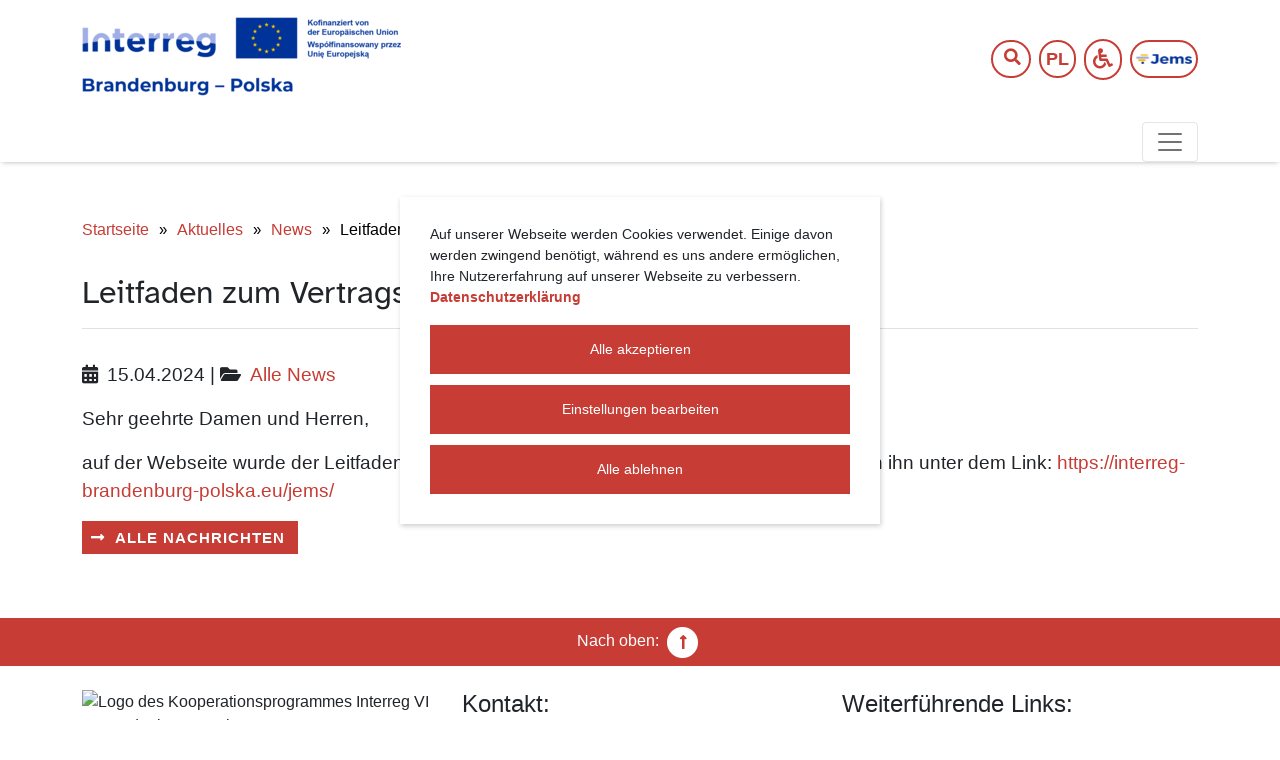

--- FILE ---
content_type: text/html; charset=utf-8
request_url: https://interreg-brandenburg-polska.eu/aktuelles/detail/leitfaden-zum-vertragsabschnitt-in-jems/
body_size: 6384
content:
<!DOCTYPE html>
<html lang="de" class="de h-100">
<head>

<meta charset="utf-8">
<!-- 
	Realisierung: mobile-ad-media GmbH (mobile-ad-media.com)

	This website is powered by TYPO3 - inspiring people to share!
	TYPO3 is a free open source Content Management Framework initially created by Kasper Skaarhoj and licensed under GNU/GPL.
	TYPO3 is copyright 1998-2026 of Kasper Skaarhoj. Extensions are copyright of their respective owners.
	Information and contribution at https://typo3.org/
-->


<link rel="icon" href="/typo3conf/ext/ir_template2024/Resources/Public/Icons/Favicon.svg" type="image/svg+xml">
<title>Leitfaden zum Vertragsabschnitt in Jems / Interreg Brandenburg – Polen</title>
<meta name="generator" content="TYPO3 CMS">
<meta name="viewport" content="width=device-width, initial-scale=1, shrink-to-fit=no">
<meta name="author" content="Interreg">
<meta property="og:title" content="Leitfaden zum Vertragsabschnitt in Jems">
<meta property="og:type" content="article">
<meta property="og:url" content="https://interreg-brandenburg-polska.eu/aktuelles/detail/leitfaden-zum-vertragsabschnitt-in-jems/">
<meta name="twitter:card" content="summary">
<meta name="copyright" content="Interreg">


<link rel="stylesheet" href="/typo3temp/assets/css/7015c8c4ac5ff815b57530b221005fc6.css?1643238000" media="all">
<link rel="stylesheet" href="/typo3conf/ext/jn_lighterbox/Resources/Public/CSS/lightbox.min.css?1729528919" media="screen">
<link rel="stylesheet" href="/typo3conf/ext/we_cookie_consent/Resources/Public/Stylesheet/style.css?1732102783" media="all">
<link rel="stylesheet" href="/typo3conf/ext/ir_template2024/Resources/Public/Css/bootstrap5.css?1729601313" media="all">
<link rel="stylesheet" href="/typo3conf/ext/ir_template2024/Resources/Public/Css/menukit.css?1729601314" media="all">
<link rel="stylesheet" href="/typo3conf/ext/ir_template2024/Resources/Public/Css/all.css?1729601312" media="all">
<link rel="stylesheet" href="/typo3conf/ext/ir_template2024/Resources/Public/Css/asb.css?1729601312" media="all">
<link rel="stylesheet" href="/typo3conf/ext/ir_template2024/Resources/Public/Css/custom.css?1730063544" media="all">
<link rel="stylesheet" href="/typo3conf/ext/ir_template2024/Resources/Public/Css/print.css?1729601314" media="print">


<script src="/typo3conf/ext/ir_template2024/Resources/Public/Js/jquery-3.6.0.min.js?1729601340"></script>



<script>
				const storageName = 'klaro';
				const translatedButtonTextCookieSettings = 'Datenschutzeinstellungen anpassen';
				const cookieSettingsImgPathDefault = '/typo3conf/ext/we_cookie_consent/Resources/Public/Icons/icon_cookie_settings.svg';
				const cookieSettingsImgPathHover = '/typo3conf/ext/we_cookie_consent/Resources/Public/Icons/icon_cookie_settings-hover.svg';
				const cookieIconPermanentlyAvailable = '0';
				const cookieExpiresAfterDays = 365;
				let allServiceSettings = [];
				let consenTypeObj = {};
				let serviceSetting = {};
				let serviceName = {};
				let serviceIsTypeOfConsentMode = false;
			</script><!-- Matomo --><script>
  var _paq = window._paq = window._paq || [];
  /* tracker methods like "setCustomDimension" should be called before "trackPageView" */
  _paq.push(['trackPageView']);
  _paq.push(['enableLinkTracking']);
  (function() {
    var u="https://piwik.mobile-ad-media.com/";
    _paq.push(['setTrackerUrl', u+'matomo.php']);
    _paq.push(['setSiteId', '20']);
    var d=document, g=d.createElement('script'), s=d.getElementsByTagName('script')[0];
    g.async=true; g.src=u+'matomo.js'; s.parentNode.insertBefore(g,s);
  })();
</script><!-- End Matomo Code -->
	
<title>Leitfaden zum Vertragsabschnitt in Jems / Interreg</title>
<link rel="canonical" href="https://interreg-brandenburg-polska.eu/aktuelles/detail/leitfaden-zum-vertragsabschnitt-in-jems/"/>

<link rel="alternate" hreflang="de" href="https://interreg-brandenburg-polska.eu/aktuelles/detail/leitfaden-zum-vertragsabschnitt-in-jems/"/>
<link rel="alternate" hreflang="pl" href="https://interreg-brandenburg-polska.eu/pl/aktualnosci/news/details/leitfaden-zum-vertragsabschnitt-in-jems/"/>
<link rel="alternate" hreflang="x-default" href="https://interreg-brandenburg-polska.eu/aktuelles/detail/leitfaden-zum-vertragsabschnitt-in-jems/"/>
</head>
<body id="pageid-14" class="d-flex flex-column h-100">
     
      

  
    <header class="section-header bg-white sticky-top">
      <section class="nav1 pt-1 pt-md-3 pb-1 pb-md-3 pb-lg-4">
        <nav class="navbar navbar-expand-xl navbar-light" aria-label="Servicenavigation">
          <div class="container"> 
            <a class="navbar-brand" title="Interreg Brandenburg Polska – Zur Startseite" href="/">
              <img class="img-fluid" alt="Interreg Brandenburg Polska – Zur Startseite" src="/typo3temp/assets/_processed_/d/b/csm_Interreg_Logo_Brandenburg_Poland_61e10a9c1a.png" width="319" height="80" />
            </a> 
            <div class="d-flex flex-wrap flex-md-nowrap mt-1 mb-md-0 meta"> 
              
              
                <form class="searchbar mb-1 mb-md-0" method="get" id="form_kesearch_searchfield" name="form_kesearch_searchfield" action="/suche/"><input class="search_input" type="search" id="ke_search_searchfield_sword" name="tx_kesearch_pi1[sword]" placeholder="Suche" aria-label="Suchtext"/><button class="btn btn-light bg-transparent border-0 search_icon" type="submit" alt="Suchbutton" id="ke_search_searchfield_submit"><i class="fa fa-search"></i></button></form>
              
              
                
  <div class="lang"><a href="/aktuelles/detail/leitfaden-zum-vertragsabschnitt-in-jems/" hreflang="de"
                            title="DE" class="active"><span>DE</span></a><a href="/pl/aktualnosci/news/details/leitfaden-zum-vertragsabschnitt-in-jems/" hreflang="pl"
                            title="PL" class=""><span>PL</span></a></div>

              
              <div class="accessibility">
                <span id="universalAccessBtn" class="collapsed" accesskey="4" tabindex="0">
                  <i class="fas fa-wheelchair"></i>
                </span>                
              </div> 
              <div class="jems">
                
		
        	  <a title="JEMS" href="/jems/">
			<img class="jems_logo" alt="JEMS Logo" src="/typo3temp/assets/_processed_/b/9/csm_JEMS_Logo_0310b9b6cd.png" width="64" height="14" />
		  </a>        			
        	               
              </div>  
            </div>
          </div>
        </nav>
      </section>  <!-- header-top .// -->

      <nav class="nav2 navbar navbar-light navbar-expand-xxl" aria-label="Hauptnavigation">
        <div class="container">
          <button class="navbar-toggler ms-auto" type="button" data-bs-toggle="collapse" data-bs-target="#main_nav" aria-controls="main_nav" aria-label="Toggle navigation">
            <span class="navbar-toggler-icon"></span>
          </button>          
          <div class="collapse navbar-collapse" id="main_nav">
            <ul class="navbar-nav">
              
                
                    <li class="nav-item dropdown hover">
                      <a class="nav-link dropdown-toggle  " href="/programm/" target="" data-bs-toggle="dropdown" aria-expanded="false">Programm</a>
                      <ul class="dropdown-menu">
                        
                          <li><a class="dropdown-item " href="/programm/ueber-interreg/" target="">Über Interreg</a></li>
                        
                          <li><a class="dropdown-item " href="/programm/foerdergebiet/" target="">Fördergebiet</a></li>
                        
                          <li><a class="dropdown-item " href="/programm/foerderschwerpunkte/" target="">Förderschwerpunkte</a></li>
                        
                          <li><a class="dropdown-item " href="/programm/foerderarten/" target="">Förderungsarten</a></li>
                        
                          <li><a class="dropdown-item " href="/programm/foerdermittel/" target="">Fördermittel</a></li>
                        
                          <li><a class="dropdown-item " href="/programm/beteiligte-programminstiutionen/" target="">Beteiligte Institutionen</a></li>
                        
                          <li><a class="dropdown-item " href="/programm/oeffentlichkeitsarbeit/" target="">Öffentlichkeitsarbeit</a></li>
                        
                      </ul>
                    </li>
                                    
              
                
                    <li class="nav-item dropdown hover">
                      <a class="nav-link dropdown-toggle  " href="/projekt-beantragen/" target="" data-bs-toggle="dropdown" aria-expanded="false">Projekt-Calls</a>
                      <ul class="dropdown-menu">
                        
                          <li><a class="dropdown-item " href="/projekt-beantragen/2-call/" target="">Abgeschlossene Calls (1. - 7.)</a></li>
                        
                      </ul>
                    </li>
                                    
              
                
                    <li class="nav-item dropdown hover">
                      <a class="nav-link dropdown-toggle  " href="/projekt-umsetzen/" target="" data-bs-toggle="dropdown" aria-expanded="false">Projekt umsetzen</a>
                      <ul class="dropdown-menu">
                        
                          <li><a class="dropdown-item " href="/projekt-umsetzen/berichterstattung/" target="">Berichterstattung</a></li>
                        
                          <li><a class="dropdown-item " href="/projekt-umsetzen/vorschriften-zu-information-und-publizitaet/" target="">Vorschriften zu Information und Publizität</a></li>
                        
                          <li><a class="dropdown-item " href="/projekt-umsetzen/berichterstattung-3/" target="">Änderungen im Projekt</a></li>
                        
                      </ul>
                    </li>
                                    
              
                
                    <li class="nav-item">
                      <a class="nav-link " href="/genehmigte-projekte/" target="">Genehmigte Projekte</a>
                    </li>
                                    
              
                
                    <li class="nav-item dropdown hover">
                      <a class="nav-link dropdown-toggle  " href="/downloads/" target="" data-bs-toggle="dropdown" aria-expanded="false">Downloads</a>
                      <ul class="dropdown-menu">
                        
                          <li><a class="dropdown-item " href="/downloads/schulungsunterlagen-fuer-beguenstigte-berichterstattung-und-projektaenderungen/" target="">Schulungsunterlagen für Begünstigte - Berichterstattung und Projektänderungen</a></li>
                        
                          <li><a class="dropdown-item " href="/downloads/programm/" target="">Programm und ergänzende Mitteilungen</a></li>
                        
                          <li><a class="dropdown-item " href="/downloads/unterlagen-zum-call-archiv/" target="">Programmhandbuch</a></li>
                        
                          <li><a class="dropdown-item " href="/downloads/eu-verordnungen/" target="">EU-Verordnungen</a></li>
                        
                          <li><a class="dropdown-item " href="/downloads/kommunikationsstrategie/" target="">Kommunikationsstrategie</a></li>
                        
                          <li><a class="dropdown-item " href="/downloads/eu-verordnungen-3/" target="">Programmlogo und Interreg-Markenbuch</a></li>
                        
                          <li><a class="dropdown-item " href="/downloads/schulungen-fuer-antragsteller-praesentationen/" target="">Schulungen für Antragsteller - Präsentationen</a></li>
                        
                          <li><a class="dropdown-item " href="/downloads/fuer-beguenstigte/" target="">Für Begünstigte</a></li>
                        
                          <li><a class="dropdown-item " href="/downloads/calls/" target="">Callplan</a></li>
                        
                          <li><a class="dropdown-item " href="/downloads/unterlagen-zum-antrag/" target="">Unterlagen zum 1. und 2. Call</a></li>
                        
                          <li><a class="dropdown-item " href="/downloads/unterlagen-zum-3-call/" target="">Unterlagen zum 3. Call</a></li>
                        
                          <li><a class="dropdown-item " href="/downloads/unterlagen-zum-4-7call/" target="">Unterlagen zum 4. - 7. Call</a></li>
                        
                          <li><a class="dropdown-item " href="/downloads/finanzdaten/" target="">Finanzdaten gemäß Art. 32 der ETZ-Verordnung (EU) 2021/1059</a></li>
                        
                      </ul>
                    </li>
                                    
              
                
                    <li class="nav-item dropdown hover">
                      <a class="nav-link dropdown-toggle  active " href="/aktuelles/" target="" data-bs-toggle="dropdown" aria-expanded="false">Aktuelles</a>
                      <ul class="dropdown-menu">
                        
                          <li><a class="dropdown-item  active" href="/aktuelles-1/" target="">News</a></li>
                        
                          <li><a class="dropdown-item " href="/veranstaltungen/" target="">Veranstaltungen</a></li>
                        
                          <li><a class="dropdown-item " href="/veranstaltungen/detail/registrierung/newsletter/" target="">Newsletter</a></li>
                        
                      </ul>
                    </li>
                                    
              
            </ul>
            <!-- navbar.// -->
          </div>
          <!-- navbar-collapse.//    -->
        </div>
        <!-- container.// -->
      </nav>
      
      <!-- navbar-main  .// -->
    </header>
    <!-- section-header.// -->

  
      <main class="flex-shrink-0 py-4 my-4">
        <div class="container">
          
		<ul class="breadcrumb pb-4" aria-label="Sie sind hier"><li class="home"><a href="/">Startseite</a></li><li><a href="/aktuelles/" class="link-dark" title="Aktuelles">Aktuelles</a></li><li><a href="/aktuelles-1/" class="link-dark" title="News">News</a></li><li class="active news">Details</li><li>Leitfaden zum Vertragsabschnitt in Jems</li></ul> 
              
    

            <div id="c18" class="frame frame-default frame-type-news_newsdetail frame-layout-0">
                
                
                    



                
                
                    

    



                
                

    
    
<div class="news news-single">
    <div class="article" itemscope="itemscope" itemtype="http://schema.org/Article">
        
    
        
            
            
            
                
    <h1 class="pb-3 border-bottom" itemprop="headline">Leitfaden zum Vertragsabschnitt in Jems</h1>
    

<div class="extra mb-3">

    
    

    
    <i class="fas fa-calendar-alt me-1"> </i>
    <time datetime="2024-04-15" itemprop="datePublished">
        15.04.2024
    </time>

    
    
      <ul class="newscatlist-sm_default">
        | <i class="fas fa-folder-open me-1"></i>
        
    			<li>
    				
    						<a href="/aktuelles/news/">
					     	Alle News
					     </a>
    					
    
    				
    			</li>
  		  
  		</ul>
		

    
    
</div>


  
                
    
      
      
      <!-- main text -->
      <div class="news-text-wrap" itemprop="articleBody">
        <p>Sehr geehrte Damen und Herren,</p>
<p>auf der Webseite wurde der Leitfaden zum Vertragsabschnitt in Jems veröffentlicht. Sie finden ihn unter dem Link: <a href="https://interreg-brandenburg-polska.eu/jems/" target="_blank">https://interreg-brandenburg-polska.eu/jems/</a></p>
      </div>
    
    
    
      <!-- Link Back -->
      <a class="backlink btn btn-danger rounded-0 mt-3 mb-3" href="/aktuelles/">
        Alle Nachrichten
      </a>
    
    
    
      
      
    
    
    
    
    
    
    
    
    
  
              
          
      
  
    </div>
</div>



                
                    



                
                
                    



                
            </div>

        

 
            
        </div>
      </main>
    
  
  <!-- ======= Footer ======= --><footer class="footer mt-auto"><div class="backtotop d-flex justify-content-center align-middle py-2 mb-4"><p>Nach oben: 
        <a href="#" id="toTopBtn" title="Nach oben:"><span class="fa-stack fa"><i class="fas fa-circle fa-stack-2x fa-inverse"></i><i class="fas fa-long-arrow-alt-up fa-stack-1x"></i></span></a></p></div><div class="container"><div class="row"><div class="col-12 col-lg-4 mb-3 mb-lg-0"><div id="c21" class="frame frame-default frame-type-image frame-layout-0 frame-space-after-small"><div class="ce-image ce-left ce-above"><div class="ce-gallery" data-ce-columns="1" data-ce-images="1"><div class="ce-row"><div class="ce-column"><figure class="image"><img class="image-embed-item" alt="Logo des Kooperationsprogrammes Interreg VI A Brandenburg – Polen" src="/fileadmin/_processed_/5/b/csm_Interreg_Logo_Brandenburg_Poland_808eb0876b.png" width="318" height="80" loading="lazy" /></figure></div></div></div></div></div><div id="c22" class="frame frame-default frame-type-text frame-layout-0"><p>Interreg VI A Brandenburg – Polen 2021–2027 ist ein Kooperationsprogramm zur Förderung von Projekten im brandenburgisch-polnischen Grenzraum. Es wird kofinanziert aus Mitteln der Europäischen Union (Europäischer Fonds für regionale Entwicklung).</p></div></div><div class="col-12 col-lg-4 mb-3 mb-lg-0"><div id="c19" class="frame frame-default frame-type-text frame-layout-0"><header><h4 class="">
                Kontakt:
            </h4></header><p><a href="/kontakt/">Gemeinsames Sekretariat Kooperationsprogramm Interreg VI A Brandenburg – Polen 2021–2027</a><br> Bischofstraße 1 A<br> 15230 Frankfurt (Oder)<br><br> E-Mail: <a href="#" data-mailto-token="ftbemh3dhgmtdmTbgmxkkxz6uktgwxgunkz6iheldt7xn" data-mailto-vector="-7">kontakt@interreg-brandenburg-polska.eu</a></p></div><div class="frame-layout-0 frame-space-after- frame-space-before-" id="c438"><ul class="linklist nav flex-column" aria-label="Linkliste"><li class="nav-item"><a href="/kontakt/" class="nav-link p-0">
            Ansprechpersonen
          </a></li><li class="nav-item"><a href="/beratungsanfrage/" class="nav-link p-0">
            Beratungsanfrage
          </a></li></ul></div></div><div class="col-12 col-lg-4"><div class="frame-layout-0 frame-space-after- frame-space-before-" id="c20"><h4>Weiterführende Links:</h4><ul class="linklist nav flex-column" aria-label="Linkliste"><li class="nav-item"><a href="https://interregva-bb-pl.eu/pl/" target="_blank" rel="noreferrer" class="nav-link p-0">
            Interreg Brandenburg – Polen 2014–2020
          </a></li><li class="nav-item"><a href="https://mdfe.brandenburg.de/" target="_blank" rel="noreferrer" class="nav-link p-0">
            Ministerium der Finanzen und für Europa des Landes Brandenburg
          </a></li><li class="nav-item"><a href="https://www.lubuskie.pl/" target="_blank" rel="noreferrer" class="nav-link p-0">
            Województwo Lubuskie
          </a></li><li class="nav-item"><a href="https://keep.eu/" target="_blank" rel="noreferrer" class="nav-link p-0">
            EU-Datenbank keep.eu
          </a></li><li class="nav-item"><a href="/jems/" class="nav-link p-0">
            Joint Electronic Monitoring System (Jems)
          </a></li></ul></div><div id="c51" class="frame frame-default frame-type-image frame-layout-0 frame-space-before-extra-small"><div class="ce-image ce-left ce-above"><div class="ce-gallery" data-ce-columns="3" data-ce-images="3"><div class="ce-row"><div class="ce-column"><figure class="image"><a href="#" data-mailto-token="ftbemh3dhgmtdmTbgmxkkxz6uktgwxgunkz6iheldt7xn" data-mailto-vector="-7"><img class="image-embed-item" alt="Mail schreiben" src="/fileadmin/_processed_/e/2/csm_Icon_Mail_r_a4d4b8d3e7.png" width="42" height="42" loading="lazy" /></a></figure></div><div class="ce-column"><figure class="image"><a href="https://de-de.facebook.com/interregbbpl/" target="_blank" rel="noreferrer"><img class="image-embed-item" alt="Link zu Facebook" src="/fileadmin/_processed_/1/4/csm_Icon_Facebook_r_0d0ab087cd.png" width="42" height="42" loading="lazy" /></a></figure></div><div class="ce-column"><figure class="image"><a href="/login/"><img class="image-embed-item" alt="Login" src="/fileadmin/_processed_/f/b/csm_Icon_Login_r_3258f207d4.png" width="42" height="42" loading="lazy" /></a></figure></div></div></div></div></div></div></div><div class="d-flex justify-content-md-center pt-4 my-4"><ul class="list-unstyled d-md-flex"><li class="me-5 "><i class="fas fa-long-arrow-alt-right"></i><a class="link-dark" title="Impressum" href="/impressum/">Impressum</a></li><li class="me-5 "><i class="fas fa-long-arrow-alt-right"></i><a class="link-dark" title="Datenschutz" href="/datenschutz/">Datenschutz</a></li><li class="me-5 "><i class="fas fa-long-arrow-alt-right"></i><a class="link-dark" title="Barrierefreiheit" href="/barrierefreiheit/">Barrierefreiheit</a></li></ul></div></div></footer><!-- End Footer -->
      
        


<div class="tx-we-cookie-consent">
    
</div>

<script src="/typo3conf/ext/jn_lighterbox/Resources/Public/JavaScript/lightbox.min.js?1729528919"></script>
<script src="/typo3conf/ext/powermail/Resources/Public/JavaScript/Powermail/Form.min.js?1729528846" defer="defer"></script>
<script src="/typo3conf/ext/we_cookie_consent/Resources/Public/JavaScript/Controller/ConsentController.js?1732102783"></script>
<script src="/typo3conf/ext/we_cookie_consent/Resources/Public/JavaScript/HoverCookie/ConsentCookieSettings.js?1732102783"></script>
<script src="/typo3conf/ext/ir_template2024/Resources/Public/Js/popper.min.js?1729601340"></script>
<script src="/typo3conf/ext/ir_template2024/Resources/Public/Js/bootstrap.min.js?1729601339"></script>
<script src="/typo3conf/ext/ir_template2024/Resources/Public/Js/menukit.js?1729601340"></script>
<script src="/typo3conf/ext/ir_template2024/Resources/Public/Js/asb.js?1729601338"></script>
<script src="/typo3conf/ext/ir_template2024/Resources/Public/Js/custom.js?1729601339"></script>
<script src="/typo3temp/assets/js/2f079c3cb5aab66484dd389d1affb985.js?1729519991"></script>
<script async="async" src="/typo3temp/assets/js/ba19e614c16923a947df5b199324c770.js?1729601724"></script>

<script type="text/javascript">var klaroConfig = {"acceptAll":false,"additionalClass":"","cookieDomain":"","cookieExpiresAfterDays":"365","default":false,"elementID":"klaro","groupByPurpose":false,"hideDeclineAll":false,"hideLearnMore":false,"htmlTexts":true,"lang":"en","mustConsent":false,"poweredBy":"","privacyPolicy":"https:\/\/interreg-brandenburg-polska.eu\/datenschutz\/","storageMethod":"cookie","storageName":"klaro","stylePrefix":"klaro we_cookie_consent notice--center","testing":false,"consentMode":false,"consentModev2":false,"translations":{"en":{"consentModal":{"title":"Datenschutzeinstellungen","description":"Sie k\u00f6nnen nachfolgend Ihre Datenschutzeinstellungen festlegen."},"privacyPolicy":{"text":"Detaillierte Informationen und wie Sie Ihre Einwilligung jederzeit widerrufen k\u00f6nnen, finden Sie in unserer {privacyPolicy}.","name":"Datenschutzerkl\u00e4rung"},"consentNotice":{"description":"Auf unserer Webseite werden Cookies verwendet. Einige davon werden zwingend ben\u00f6tigt, w\u00e4hrend es uns andere erm\u00f6glichen, Ihre Nutzererfahrung auf unserer Webseite zu verbessern. {privacyPolicy}","changeDescription":"Seit Ihrem letzten Besuch gab es \u00c4nderungen an den Datenschutzeinstellungen. Bitte aktualisieren Sie Ihre Einstellungen.","learnMore":"Einstellungen bearbeiten"},"contextualConsent":{"acceptOnce":"Ja","acceptAlways":"Immer","description":"M\u00f6chten Sie von {title} bereitgestellte externe Inhalte laden?"},"service":{"disableAll":{"title":"Alle akzeptieren","description":"Sie haben jederzeit das Recht Ihre Einwilligungen einzeln oder in G\u00e4nze zu widerrufen. Werden Einwilligungen zur Datenverarbeitung widerrufen, sind die bis zum Widerruf rechtm\u00e4\u00dfig erhobenen Daten vom Anbieter weiterhin verarbeitbar."},"optOut":{"title":"(Opt-Out)","description":"Diese Anwendung wird standardm\u00e4\u00dfig geladen (aber Sie k\u00f6nnen sie deaktivieren)"},"required":{"title":"(immer notwendig)","description":"Diese Anwendung wird immer ben\u00f6tigt"},"purpose":"Zweck","purposes":"Zwecke"},"purposes":{"unknown":"Nicht zugeordnet"},"ok":"Alle akzeptieren","save":"Einstellungen speichern","acceptAll":"Alle akzeptieren","acceptSelected":"Einstellungen speichern","decline":"Alle ablehnen","close":"Schlie\u00dfen","openConsent":"Datenschutzeinstellungen anpassen","poweredBy":" "}},"services":[],"purposeOrder":["unknown"]}</script><script type="text/javascript">
    klaroConfig.services.push({
		name: 'matomo-1',
		title: 'Matomo',
        description: 'Um besser zu verstehen, was die Besucher/innen auf unseren Websites interessiert und ob diese sich dort zurechtfinden, setzen wir das Open-Source Analyse-Tool Matomo (vormals Piwik) ein. Dieses Tool setzt einen Cookie, um einzelne Nutzer/innen voneinander zu unterscheiden.',
        default: false,
        defaultIfNoConsent: true,
        required: false,
        optOut: false,
        translations: {'en':{'title':'Matomo'}}, 
        purposes: ['unknown'],
        cookies: [['Matomo', '/', '']],
        callback: ConsentApp.consentChanged,
        ownCallback:'',
        gtm:{trigger:'',variable:''}
    });
</script><script type="text/javascript" src="/typo3conf/ext/we_cookie_consent/Resources/Public/Library/klaro/klaro.js"></script>
</body>
</html>

--- FILE ---
content_type: text/css; charset=utf-8
request_url: https://interreg-brandenburg-polska.eu/typo3conf/ext/ir_template2024/Resources/Public/Css/menukit.css?1729601314
body_size: 1049
content:
@charset "UTF-8";
.dropdown:hover {
	z-index: 45
}
.navbar:hover {
	z-index: 40
}
.offcanvas-end, .offcanvas-start {
	max-width: 80%
}
.fixed-onscroll.fixed-top {
	top: -60px;
	transform: translateY(60px);
	transition: transform 0.3s
}
.autohide {
	position: fixed;
	top: 0;
	right: 0;
	left: 0;
	width: 100%;
	z-index: 1030
}
.autohide.scrolled-down {
	transform: translateY(-100%);
	transition: all 0.3s ease-in-out
}
.autohide.scrolled-up {
	transform: translateY(0);
	transition: all 0.3s ease-in-out
}
.dropdown .dropdown-menu, .navbar .dropdown-menu {
	margin-top: 0;
	box-shadow: 0 2px 4px rgba(34,34,34,0.15)
}
.dropdown .dropdown-menu-end, .navbar .dropdown-menu-end {
	right: 0;
	left: auto
}
.dropdown .megasubmenu, .navbar .megasubmenu {
	padding: 1rem
}
.dropdown .dropdown-large, .navbar .dropdown-large {
	padding: 1rem
}
.dropdown .megamenu, .navbar .megamenu {
	padding: 1rem
}
.dropdown .has-megamenu, .navbar .has-megamenu {
	position: static!important
}
.icon-arrow:after {
	content: "❯";
	font-style: normal;
	line-height: 1;
	display: inline-block;
	vertical-align: middle;
	margin-left: 7px;
	margin-top: -2px;
	opacity: 0.3;
	font-size: 80%
}
.screen-darken {
	display: block;
	height: 100%;
	width: 0%;
	z-index: 20;
	position: fixed;
	top: 0;
	right: 0;
	opacity: 0;
	visibility: hidden;
	background-color: rgba(34,34,34,0.6);
	transition: opacity 0.2s linear, visibility 0.2s, width 2s ease-in
}
.screen-darken.active {
	z-index: 25;
	transition: opacity 0.3s ease, width 0s;
	opacity: 1;
	width: 100%;
	visibility: visible
}
@media (min-width:992px) {
.navbar {
	padding: 0
}
.navbar .nav-link {
	padding-top: 1rem;
	padding-bottom: 1rem;
	padding-left: 0.7rem!important;
	padding-right: 0.7rem!important
}
.navbar-dark .nav-link.show {
	background: rgba(255,255,255,0.12)
}
.navbar-light .nav-link.show {
	background: rgba(0,0,0,0.12)
}
/*.navbar-nav {
	align-items: center
}*/
.dropdown-menu li {
	position: relative
}
.dropdown-menu .submenu {
	display: none;
	position: absolute;
	left: 100%;
	top: -7px
}
.dropdown-menu .submenu-left {
	right: 100%;
	left: auto
}
.dropdown-menu>li:hover {
	background-color: #f1f1f1
}
.dropdown-menu>li:hover>.submenu {
	display: block
}
.megasubmenu {
	left: 100%;
	top: 0;
	min-height: 100%;
	min-width: 500px
}
.dropdown-menu-end .megasubmenu {
	left: auto;
	right: 100%;
	top: 0
}
.dropdown-menu>li:hover .megasubmenu {
	display: block
}
.dropdown-large {
	min-width: 520px
}
.megamenu {
	left: 0;
	right: 0;
	width: 100%
}
.nav-item.hover .dropdown-menu.animate {
	display: block;
	opacity: 0;
	visibility: hidden;
	margin-top: 0
}
.nav-item.hover .animate.fade-down {
	top: 90%;
	transform: rotateX(-80deg);
	transform-origin: 0% 0%
}
.nav-item.hover .animate.fade-up {
	top: 90px
}
.nav-item.hover .dropdown-menu .animate.fade-down {
	top: 0
}
.nav-item.hover .animate.dropdown-menu.show {
	display: block;
	transition: 0.4s;
	opacity: 1;
	visibility: visible;
	top: 100%;
	transform: rotateX(0deg)
}
.nav-item.hover .animate.dropdown-menu>li:hover>.megasubmenu, .nav-item.hover .animate.dropdown-menu>li:hover>.submenu {
	display: block;
	transition: 0.4s;
	opacity: 1;
	visibility: visible;
	top: 0;
	transform: rotateX(0deg)
}
.dropdown-menu li {
	position: relative
}
.dropdown-menu li.has-megasubmenu {
	position: static!important
}
.dropdown-menu li:hover>.dropdown-menu, .dropdown-menu li:hover>.submenu {
	display: block;
	transition: 0.4s;
	opacity: 1;
	visibility: visible;
	top: 0%;
	transform: rotateX(0deg)
}
.dropdown-menu li:hover>.megasubmenu {
	display: block;
	transition: 0.4s;
	opacity: 1;
	visibility: visible;
	top: 0%;
	transform: rotateX(0deg)
}
}
@media (max-width:991px) {
.dropdown-menu .dropdown-menu {
	margin-left: 0.7rem;
	margin-right: 0.7rem;
	margin-bottom: 0.5rem
}
}
.navbar-styled {
	background-color: #ffca2a;
	box-shadow: 0 2px 3px rgba(100,100,100,0.1);
	font-size: 14px
}
.navbar-styled .navbar-toggler {
	color: rgba(0,0,0,0.5);
	border-color: rgba(0,0,0,0.1)
}
.navbar-styled .navbar-toggler-icon {
	background-image: url("data: image/svg+xml,%3csvg xmlns='http://www.w3.org/2000/svg' width='30' height='30' viewBox='0 0 30 30'%3e%3cpath stroke='rgba(0, 0, 0, 0.5)' stroke-linecap='round' stroke-miterlimit='10' stroke-width='2' d='M4 7h22M4 15h22M4 23h22'/%3e%3c/svg%3e")
}
.navbar-styled .navbar-brand {
	font-weight: 600;
	font-size: 18px
}
.navbar-styled .navbar-nav .nav-link {
	font-weight: 600;
	text-transform: uppercase;
	color: #333;
	border: 2px solid transparent
}
.navbar-styled .navbar-nav .nav-item.show .nav-link, .navbar-styled .navbar-nav .nav-item:hover .nav-link {
	border-bottom: 2px solid orange;
	color: #111
}
.navbar-styled .dropdown-menu {
	border: 0;
	background-clip: initial;
	border-radius: 0;
	box-shadow: 0 1px 5px rgba(70,70,70,0.2)
}
.navbar-styled .dropdown-menu .dropdown-item {
	padding: 0.6rem 1.5rem;
	border-bottom: 1px solid #f1f1f1
}
/*# sourceMappingURL=menukit.css.map */

--- FILE ---
content_type: text/css; charset=utf-8
request_url: https://interreg-brandenburg-polska.eu/typo3conf/ext/ir_template2024/Resources/Public/Css/asb.css?1729601312
body_size: 1106
content:
#accessibilityBar {
	-webkit-transition: all .5s ease-in-out;
	-moz-transition: all .5s ease-in-out;
	-o-transition: all .5s ease-in-out;
	transition: all .5s ease-in-out;
	z-index: 9999;
	position: fixed;
	top: 50%;
	right: 0;
	transform: translate(100%, -50%);
	background-color: rgba(34,34,34,.75);
	border-radius: .5rem 0 0 .5rem;
	box-shadow: 0 5px 30px rgba(34,34,34,0)
}
#accessibilityBar * {
	box-sizing: border-box
}
#accessibilityBar.active {
	transform: translate(0, -50%);
	box-shadow: 0 5px 30px rgba(34,34,34,.5)
}
#accessibilityBar button {
	outline: none !important;
	box-shadow: none !important;
	-webkit-appearance: none;
	cursor: pointer
}
#accessibilityBar button#universalAccessBtn {
	-webkit-transition: all .3s ease-in-out;
	-moz-transition: all .3s ease-in-out;
	-o-transition: all .3s ease-in-out;
	transition: all .3s ease-in-out;
	font-size: 24px;
	font-size: 1.5rem;
	line-height: 1;
	color: #fff;
	background-color: #c73c35;
	width: 2.5rem;
	height: 2.5rem;
	padding: 0;
	border-radius: 50%;
	border: none;
	position: absolute;
	top: 50%;
	transform: translate(-110%, -50%);
	cursor: pointer
}
#accessibilityBar button#universalAccessBtn span {
	-webkit-transition: all .3s ease-in-out;
	-moz-transition: all .3s ease-in-out;
	-o-transition: all .3s ease-in-out;
	transition: all .3s ease-in-out;
	font-size: 16px;
	font-size: 1rem;
	line-height: 1;
	text-align: right;
	font-weight: bold;
	color: #fff;
	background-color: #c73c35;
	box-shadow: 0 10px 30px rgba(102,102,102,.1);
	height: 100%;
	padding: 0 1rem;
	border-radius: .25rem;
	display: flex;
	align-items: center;
	position: absolute;
	top: 50%;
	right: 120%;
	transform: translateY(-50%)
}
#accessibilityBar button#universalAccessBtn.collapsed span {
	opacity: 0;
	right: 50%
}
#accessibilityBar button#universalAccessBtn:hover span {
	opacity: 1;
	right: 120%
}
#accessibilityBar button.setAccessibility {
	font-size: 12px;
	font-size: .75rem;
	-webkit-transition: all .3s ease-in-out;
	-moz-transition: all .3s ease-in-out;
	-o-transition: all .3s ease-in-out;
	transition: all .3s ease-in-out;
	color: #222;
	font-weight: 700;
	background-color: #eee;
	width: 100%;
	padding: .1rem .2rem;
	border-radius: .25rem;
	border: none;
	display: flex;
	align-items: center;
	margin: .25rem
}
#accessibilityBar button.setAccessibility:hover {
	background-color: #fff
}
#accessibilityBar button.setAccessibility strong {
	color: #fff;
	background-color: #c73c35;
	width: 2.5rem;
	height: 2.5rem;
	border-radius: .2rem;
	display: flex;
	align-items: center;
	justify-content: center;
	margin-right: .25rem
}
@media(max-width: 576px) {
#accessibilityBar {
	position: fixed;
	top: initial;
	bottom: 0;
	transform: translateX(100%)
}
#accessibilityBar.active {
	transform: translateX(0)
}
#accessibilityBar #universalAccessBtn {
	top: initial;
	transform: translateX(-120%);
	bottom: 16px;
	border-radius: 50%
}
}
body.contrast #accessibilityBar button[data-accessibility=contrast] {
	background-color: #c73c35
}
body.darkmode #accessibilityBar button[data-accessibility=dark] {
	background-color: #c73c35;
	color: #fff !important
}
body.accessibility_readingLine #accessibilityBar button[data-accessibility=readingLine] {
	background-color: #c73c35;
	color: #fff !important
}
body.accessibility_markerLine #accessibilityBar button[data-accessibility=markerLine] {
	background-color: #c73c35;
	color: #fff !important
}
body.accessibility_readingLine #readingLine {
	background-color: #c73c35 !important;
	opacity: 1;
	width: 100vw;
	height: .5rem;
	position: absolute;
	left: 0;
	z-index: 9999;
	transform: translateY(0.5rem)
}
body.accessibility_markerLine #markerLine {
	background-color: #fff200 !important;
	opacity: .75;
	border-width: .1px 0;
	border-style: solid;
	border-color: #cde400;
	width: 100vw;
	height: 1.75rem;
	position: absolute;
	left: 0;
	z-index: 9999;
	transform: translateY(-1rem);
	mix-blend-mode: color
}
body.accessibility_markerLine.contrast #markerLine {
	mix-blend-mode: multiply;
	opacity: 1
}
body.accessibility_markerLine.darkmode #markerLine {
	opacity: .25;
	background: #655b5b !important;
	mix-blend-mode: unset
}
body.contrast {
	background: #000 !important;
	color: #fff !important
}
body.contrast nav, body.contrast li, body.contrast ol, body.contrast header, body.contrast footer, body.contrast section, body.contrast main, body.contrast aside, body.contrast article {
	background: #000 !important;
	color: #fff !important
}
body.contrast h1, body.contrast h2, body.contrast h3, body.contrast h4, body.contrast h5, body.contrast h6, body.contrast p, body.contrast label, body.contrast strong, body.contrast em, body.contrast cite, body.contrast q, body.contrast i, body.contrast b, body.contrast u, body.contrast span {
	color: #fff !important
}
body.contrast a {
	color: #ff0 !important
}
body.contrast a * {
	color: #ff0 !important
}
body.contrast button, body.contrast input[type=button], body.contrast input[type=reset], body.contrast input[type=submit] {
	background: #ff0 !important;
	color: #000 !important;
	font-weight: bold;
	border: none !important
}
body.contrast img {
	filter: grayscale(100%) contrast(120%)
}
body.contrast input[type=text], body.contrast input[type=password], body.contrast input[type=url], body.contrast input[type=search], body.contrast input[type=email], body.contrast input[type=tel], body.contrast input[type=date], body.contrast input[type=month], body.contrast input[type=week], body.contrast input[type=datetime], body.contrast input[type=datetime-local], body.contrast textarea, body.contrast input[type=number] {
	background: #000 !important;
	border: 1px solid #fff !important;
	color: #fff !important
}
body.contrast #accessibilityBar * {
	background-color: #000 !important;
	color: #ff0 !important
}
body.contrast #accessibilityBar .setAccessibility {
	border: 1px solid !important
}
body.contrast #accessibilityBar .setAccessibility[data-accessibility=contrast] {
	background-color: #ff0 !important;
	color: #000 !important
}
body.darkmode {
	background: #121212 !important;
	color: #655b5b !important
}
body.darkmode nav, body.darkmode li, body.darkmode ol, body.darkmode header, body.darkmode footer, body.darkmode section, body.darkmode main, body.darkmode aside, body.darkmode article {
	background: #121212 !important;
	color: #655b5b !important
}
body.darkmode h1, body.darkmode h2, body.darkmode h3, body.darkmode h4, body.darkmode h5, body.darkmode h6, body.darkmode p, body.darkmode label, body.darkmode strong, body.darkmode em, body.darkmode cite, body.darkmode q, body.darkmode i, body.darkmode b, body.darkmode u, body.darkmode span {
	color: #655b5b !important
}
body.darkmode a {
	color: #8d8080 !important
}
body.darkmode a * {
	color: #8d8080 !important
}
body.darkmode button, body.darkmode input[type=button], body.darkmode input[type=reset], body.darkmode input[type=submit] {
	background: #292323 !important;
	color: #655b5b !important;
	border: #191414 !important
}
body.darkmode img {
	filter: grayscale(100%) contrast(120%)
}
body.darkmode input[type=text], body.darkmode input[type=password], body.darkmode input[type=url], body.darkmode input[type=search], body.darkmode input[type=email], body.darkmode input[type=tel], body.darkmode input[type=date], body.darkmode input[type=month], body.darkmode input[type=week], body.darkmode input[type=datetime], body.darkmode input[type=datetime-local], body.darkmode textarea, body.darkmode input[type=number] {
	background: #191414 !important;
	border: 1px solid #292323 !important;
	color: #655b5b !important
}
body.darkmode img {
	-webkit-transition: all .3s ease-in-out;
	-moz-transition: all .3s ease-in-out;
	-o-transition: all .3s ease-in-out;
	transition: all .3s ease-in-out;
	filter: grayscale(75%) contrast(90%)
}
body.darkmode img:hover {
	filter: grayscale(0) contrast(100%)
}
body.darkmode #accessibilityBar * {
	background-color: #655b5b !important;
	color: #121212 !important
}
body.darkmode #accessibilityBar .setAccessibility[data-accessibility=darkmode] {
	background-color: #121212 !important;
	color: #655b5b !important
}
body.darkmode #accessibilityBar .setAccessibility {
	color: #8d8080 !important
}
body.darkmode #accessibilityBar .setAccessibility * {
	color: #8d8080 !important
}
body.darkmode #accessibilityBar .setAccessibility strong, body.darkmode #accessibilityBar .setAccessibility i {
	background-color: #191414 !important
}
/*# sourceMappingURL=asb.css.map */

--- FILE ---
content_type: text/css; charset=utf-8
request_url: https://interreg-brandenburg-polska.eu/typo3conf/ext/ir_template2024/Resources/Public/Css/custom.css?1730063544
body_size: 6800
content:
/*****************************
 FONTS
*****************************/
/* atkinson-hyperlegible-regular - latin */
@font-face {
  font-family: 'Atkinson Hyperlegible';
  font-style: normal;
  font-weight: 400;
  src: url('../Fonts/atkinson-hyperlegible-v7-latin-regular.eot'); /* IE9 Compat Modes */
  src: local(''),
       url('../Fonts/atkinson-hyperlegible-v7-latin-regular.eot?#iefix') format('embedded-opentype'), /* IE6-IE8 */
       url('../Fonts/atkinson-hyperlegible-v7-latin-regular.woff2') format('woff2'), /* Super Modern Browsers */
       url('../Fonts/atkinson-hyperlegible-v7-latin-regular.woff') format('woff'), /* Modern Browsers */
       url('../Fonts/atkinson-hyperlegible-v7-latin-regular.ttf') format('truetype'), /* Safari, Android, iOS */
       url('../Fonts/atkinson-hyperlegible-v7-latin-regular.svg#AtkinsonHyperlegible') format('svg'); /* Legacy iOS */
}
/* atkinson-hyperlegible-italic - latin */
@font-face {
  font-family: 'Atkinson Hyperlegible';
  font-style: italic;
  font-weight: 400;
  src: url('../Fonts/atkinson-hyperlegible-v7-latin-italic.eot'); /* IE9 Compat Modes */
  src: local(''),
       url('../Fonts/atkinson-hyperlegible-v7-latin-italic.eot?#iefix') format('embedded-opentype'), /* IE6-IE8 */
       url('../Fonts/atkinson-hyperlegible-v7-latin-italic.woff2') format('woff2'), /* Super Modern Browsers */
       url('../Fonts/atkinson-hyperlegible-v7-latin-italic.woff') format('woff'), /* Modern Browsers */
       url('../Fonts/atkinson-hyperlegible-v7-latin-italic.ttf') format('truetype'), /* Safari, Android, iOS */
       url('../Fonts/atkinson-hyperlegible-v7-latin-italic.svg#AtkinsonHyperlegible') format('svg'); /* Legacy iOS */
}
/* atkinson-hyperlegible-700italic - latin */
@font-face {
  font-family: 'Atkinson Hyperlegible';
  font-style: italic;
  font-weight: 700;
  src: url('../Fonts/atkinson-hyperlegible-v7-latin-700italic.eot'); /* IE9 Compat Modes */
  src: local(''),
       url('../Fonts/atkinson-hyperlegible-v7-latin-700italic.eot?#iefix') format('embedded-opentype'), /* IE6-IE8 */
       url('../Fonts/atkinson-hyperlegible-v7-latin-700italic.woff2') format('woff2'), /* Super Modern Browsers */
       url('../Fonts/atkinson-hyperlegible-v7-latin-700italic.woff') format('woff'), /* Modern Browsers */
       url('../Fonts/atkinson-hyperlegible-v7-latin-700italic.ttf') format('truetype'), /* Safari, Android, iOS */
       url('../Fonts/atkinson-hyperlegible-v7-latin-700italic.svg#AtkinsonHyperlegible') format('svg'); /* Legacy iOS */
}
/* atkinson-hyperlegible-700 - latin */
@font-face {
  font-family: 'Atkinson Hyperlegible';
  font-style: normal;
  font-weight: 700;
  src: url('../Fonts/atkinson-hyperlegible-v7-latin-700.eot'); /* IE9 Compat Modes */
  src: local(''),
       url('../Fonts/atkinson-hyperlegible-v7-latin-700.eot?#iefix') format('embedded-opentype'), /* IE6-IE8 */
       url('../Fonts/atkinson-hyperlegible-v7-latin-700.woff2') format('woff2'), /* Super Modern Browsers */
       url('../Fonts/atkinson-hyperlegible-v7-latin-700.woff') format('woff'), /* Modern Browsers */
       url('../Fonts/atkinson-hyperlegible-v7-latin-700.ttf') format('truetype'), /* Safari, Android, iOS */
       url('../Fonts/atkinson-hyperlegible-v7-latin-700.svg#AtkinsonHyperlegible') format('svg'); /* Legacy iOS */
}

/* atkinson-hyperlegible-regular - latin-ext */
@font-face {
  font-family: 'Atkinson Hyperlegible';
  font-style: normal;
  font-weight: 400;
  src: url('../Fonts/atkinson-hyperlegible-v10-latin-ext-regular.eot'); /* IE9 Compat Modes */
  src: local(''),
       url('../Fonts/atkinson-hyperlegible-v10-latin-ext-regular.eot?#iefix') format('embedded-opentype'), /* IE6-IE8 */
       url('../Fonts/atkinson-hyperlegible-v10-latin-ext-regular.woff2') format('woff2'), /* Super Modern Browsers */
       url('../Fonts/atkinson-hyperlegible-v10-latin-ext-regular.woff') format('woff'), /* Modern Browsers */
       url('../Fonts/atkinson-hyperlegible-v10-latin-ext-regular.ttf') format('truetype'), /* Safari, Android, iOS */
       url('../Fonts/atkinson-hyperlegible-v10-latin-ext-regular.svg#AtkinsonHyperlegible') format('svg'); /* Legacy iOS */
}

/* atkinson-hyperlegible-italic - latin-ext */
@font-face {
  font-family: 'Atkinson Hyperlegible';
  font-style: italic;
  font-weight: 400;
  src: url('../Fonts/atkinson-hyperlegible-v10-latin-ext-italic.eot'); /* IE9 Compat Modes */
  src: local(''),
       url('../Fonts/atkinson-hyperlegible-v10-latin-ext-italic.eot?#iefix') format('embedded-opentype'), /* IE6-IE8 */
       url('../Fonts/atkinson-hyperlegible-v10-latin-ext-italic.woff2') format('woff2'), /* Super Modern Browsers */
       url('../Fonts/atkinson-hyperlegible-v10-latin-ext-italic.woff') format('woff'), /* Modern Browsers */
       url('../Fonts/atkinson-hyperlegible-v10-latin-ext-italic.ttf') format('truetype'), /* Safari, Android, iOS */
       url('../Fonts/atkinson-hyperlegible-v10-latin-ext-italic.svg#AtkinsonHyperlegible') format('svg'); /* Legacy iOS */
}

/* atkinson-hyperlegible-700 - latin-ext */
@font-face {
  font-family: 'Atkinson Hyperlegible';
  font-style: normal;
  font-weight: 700;
  src: url('../Fonts/atkinson-hyperlegible-v10-latin-ext-700.eot'); /* IE9 Compat Modes */
  src: local(''),
       url('../Fonts/atkinson-hyperlegible-v10-latin-ext-700.eot?#iefix') format('embedded-opentype'), /* IE6-IE8 */
       url('../Fonts/atkinson-hyperlegible-v10-latin-ext-700.woff2') format('woff2'), /* Super Modern Browsers */
       url('../Fonts/atkinson-hyperlegible-v10-latin-ext-700.woff') format('woff'), /* Modern Browsers */
       url('../Fonts/atkinson-hyperlegible-v10-latin-ext-700.ttf') format('truetype'), /* Safari, Android, iOS */
       url('../Fonts/atkinson-hyperlegible-v10-latin-ext-700.svg#AtkinsonHyperlegible') format('svg'); /* Legacy iOS */
}

/* atkinson-hyperlegible-700italic - latin-ext */
@font-face {
  font-family: 'Atkinson Hyperlegible';
  font-style: italic;
  font-weight: 700;
  src: url('../Fonts/atkinson-hyperlegible-v10-latin-ext-700italic.eot'); /* IE9 Compat Modes */
  src: local(''),
       url('../Fonts/atkinson-hyperlegible-v10-latin-ext-700italic.eot?#iefix') format('embedded-opentype'), /* IE6-IE8 */
       url('../Fonts/atkinson-hyperlegible-v10-latin-ext-700italic.woff2') format('woff2'), /* Super Modern Browsers */
       url('../Fonts/atkinson-hyperlegible-v10-latin-ext-700italic.woff') format('woff'), /* Modern Browsers */
       url('../Fonts/atkinson-hyperlegible-v10-latin-ext-700italic.ttf') format('truetype'), /* Safari, Android, iOS */
       url('../Fonts/atkinson-hyperlegible-v10-latin-ext-700italic.svg#AtkinsonHyperlegible') format('svg'); /* Legacy iOS */
}


/*****************************
 GENERAL
*****************************/
body {
	font-family: Arial, sans-serif!important;
	font-size: 1.17rem!important;
}

h1, .h1 {
	font-family: 'Atkinson Hyperlegible';
	font-size: 2rem!important;
	margin-bottom: 2rem;
}
h2, .h2 {
	font-family: 'Atkinson Hyperlegible';
	font-size: 1.67rem!important;
	margin-top: 2.5rem;
	margin-bottom: 1.5rem;
}
h3, .h3 {
	font-family: 'Atkinson Hyperlegible';
	font-size: 1.34rem!important;
	font-weight: bold;
	margin-top: 1rem;
	margin-bottom: 1rem;
}

p:last-child {margin-bottom: 0;}

a {color: #c73c35; text-decoration: none; border-bottom: solid 2px transparent;}
a:hover {color: #000; border-bottom: solid 2px #c74c35;} /*mth*/
a:focus, 
.ce-gallery figure a:focus img {
	border: #c73c35 2px solid!important;
}
.ce-gallery figure a:focus {border:0!important;}

.link-dark {color: #000;}
.link-red {color: #c73c35}
 
.text-justify {text-align: justify;}
.text-right {text-align: right;}

hr {border-top: 2px solid #c73c35;}
input:focus::placeholder {color: transparent;}
input {caret-color: initial!important;}

.w-30 {width: 30% !important;}
.w-40 {width: 40% !important; }
.py-xl {padding-top: 3rem; padding-bottom: 3rem;}
.px-xl {padding-left: 3rem; padding-right: 3rem;}

.bg-grey {background-color: #eeeeed;}
.bg-red {background-color: #c73c35;}

.btn {text-align:left; line-height: 1.25;}
.btn-light {
	color: #c73c35;
    background-color: #fff;
    border-color: #fff;
}
.btn-light:hover {
    color: #fff;
    background-color: transparent;
    border-color: #fff;
}
.btn-danger {
    color: #fff;
    background-color: #c73c35;
    border-color: #c73c35;
}
.btn-danger:hover {
    color: #fff;
    background-color: #c73c35;
    border-color: #fff;
} 
a.btn-danger,
button.btn-danger {
	padding-left: 2rem; 
	text-transform: uppercase;
	font-size: 0.95rem;
	font-weight: 600;
	letter-spacing: 1px;
}
a.btn-danger::before,
button.btn-danger::before {
	  content: "\f30b";
	  font-family: 'Font Awesome 5 Free';
	  font-weight: 900;
	  float: left;
	  margin-left: -1.5rem;
	  color: #fff;
}
a.btn-danger:hover,
button.btn-danger:hover {
	color: #c73c35;
	background-color: transparent;
	border-color: #c73c35;
	border-bottom-width: 1px;
}
a.btn-danger:hover::before, 
button.btn-danger:hover::before {color: #c73c35;}
.pageid-29 button.btn-danger:focus {  border-color: #86b7fe;
	outline: 0;
	box-shadow: 0 0 0 0.25rem rgba(13, 110, 253, 0.25);
}
a.btn-danger.active {
    color: #c73c35;
    background-color: #fff;
    border-color: #c73c35;
}
a.btn-danger.active:before {color: #c73c35;}

a.btn-white {
  padding-left: 2rem; 
  text-transform: uppercase;
  font-size: 0.95rem;
  font-weight: 600;
  letter-spacing: 1px;
  color: #c73c35;
  background-color: #fff;
  border-color: #fff;
}
a.btn-white::before {
  content: "\f30b";
  font-family: 'Font Awesome 5 Free';
  font-weight: 900;
  float: left;
  margin-left: -1.5rem;
  color: #c73c35;
}
a.btn-white:hover {
    color: #fff;
    background-color: #c73c35;
    border-color: #fff;
    border-bottom-width: 1px;
}
a.btn-white:hover::before {color: #fff;}
a.btn:focus {box-shadow: 0 0 0 0.25rem rgba(33, 37, 41, 1);}

.border-danger {border-color: #c73c35 !important;}

/* unordered list*/
.frame-layout-1 ul {list-style: none;}
.frame-layout-1 ul li::before {
	content: "\2022";
	color: #c73c35;
	font-weight: bold;
	font-size: 1.3em;
	display: inline-block;
	width: 1em;
	margin-left: -1em;
	line-height: 1;
}
/*input*/
::placeholder { 
	color: #6B6B6B!important;
	opacity: 1; 
}
input[type="checkbox"] {border: 1px solid #212529!important;}

/*****************************
 HEADER
*****************************/
header.section-header {box-shadow: 0 2px 5px -2px rgba(0,0,0,0.3);}
.nav1 nav {	
	font-family: 'Atkinson Hyperlegible'!important;
	font-size: 1.4rem!important;
}
.navbar-brand {padding-top: 0; padding-bottom: 0;}
.navbar-brand:hover {border-bottom: 2px solid transparent;} /*mth*/
/*Icons*/
.d-flex.meta {margin-top: -0.3rem;}
  /*Search Bar*/
.searchbar {
    margin-bottom: auto;
    margin-top: auto;
    height: 38px; 
    border: 2px solid #c73c35;
    border-radius: 19px;
    padding: 0 6px;
    transition:width .5s ease;
}
.search_input {
    color: #000;
  	font-size: 1.3rem;
    border: 0;
    outline: 0;
    background: none;
    width: 0;
    caret-color:transparent;
    transition: width 0.4s linear;
}
.searchbar:hover > .search_input,
.searchbar:focus-within > .search_input {padding: 0 6px; width: 250px;} 
.searchbar:hover > .search_icon {color: #c73c35; border-bottom: none;} /*mth*/ 
.search_icon{
	font-size: 0.75em;
	font-weight: 900;
	padding: 7px 2px 5px 1px;
	float: right;
	display: flex;
	justify-content: center;
	align-items: center;
	color:#c73c35;
	text-decoration:none;
}
.search_icon:focus {outline: 2px solid #c73c35;}
body.contrast input.search_input {
  background: rgba(0,0,0,0) !important;
  border: 0px solid #fff !important;
}
/*Language Menu*/
.lang {padding-top:1px;}
.lang a{text-decoration:none;}
.lang a.active {display:none;}
.lang a span {
	font-family: Arial, sans-serif !important;
	cursor: pointer;   
	border: 2px solid #c73c35;
	border-radius: 20px;
	padding: 6px 5px 7px 5px;
	margin-left: 0.5rem;
	justify-content: center;
	align-items: center;
	font-size: 1.15rem; 
	font-weight:600;
}
.lang a:hover {border-bottom: none;} /*mth*/
.lang a[href=""]{display: none;}
.lang a:focus {border: 0!important;}
.lang a:focus span {
	border: 2px solid #000!important;
}
/*Accessibility Settings Bar*/
.accessibility {padding-top:2px;}
.accessibility span#universalAccessBtn {
	cursor: pointer;   
	border: 2px solid #c73c35;
	border-radius: 20px;
	padding: 6px 7px;
	margin-left: 0.5rem;
	justify-content: center;
	align-items: center;
}
.accessibility span#universalAccessBtn:focus {
	border: 2px solid #000!important;
}
.accessibility span#universalAccessBtn.collapsed {font-size: 1.25rem!important; color: #c73c35;}
html body .accessibility span#universalAccessBtn.collapsed {font-size: 1.25rem!important;}
/*JEMS*/ 
.jems {
	border: 2px solid #c73c35;
	border-radius: 20px;
	padding: 0;
	margin-left: 0.5rem;
	justify-content: center;
	align-items: center;
	height: 38px;
}
.jems a:focus {border: 0!important;}
img.jems_logo {vertical-align: initial; padding: 2px 4px 2px 4px;}
.jems a:hover{border-bottom: 2px solid transparent!important;}
  
.fontSize120 .searchbar {height: 42px; border-radius: 21px; margin-top:1px}
.fontSize120 .lang {padding-top:0px;}
.fontSize120 .accessibility {padding-top:1px;}
.fontSize120 .jems {height: 42px;}
.fontSize120 img.jems_logo {height: 16px!important; width:auto; margin-top:-2px; padding: 0px 4px 2px 4px;}
  
/*****************************
 NAVIGATION
*****************************/
nav {font-size: 1.25rem!important;}
.navbar-light .navbar-nav .nav-link {
	color: rgba(0, 0, 0, 1);
	border-bottom: 2px solid transparent;
	font-weight: 600;
}
.navbar-light .navbar-nav .nav-link:hover,
.navbar-light .navbar-nav .nav-link:focus,
.navbar-light .navbar-nav .nav-link.active {
	color: rgba(0, 0, 0, 1);
	border-bottom: 2px solid #c73c35;    
}
header li.nav-item {text-transform: uppercase;}
li.nav-item.dropdown a:hover {background-color: transparent!important;}
.navbar-light .nav-link.show {background: rgba(0,0,0,0);}
.dropdown-item.active, 
.dropdown-item:active {color: #fff; background-color: #c73c35;}
.dropdown-item.active:hover {color:#000;}

/*****************************
 Breadcrumb
*****************************/
ul.breadcrumb {margin: 0; padding: 0;}
.breadcrumb li {
	display: inline-block;
	list-style: none;
	margin: 0;
	padding: 8px 10px 8px 0;
	font-size: 1rem;
	color: #000;
}
.breadcrumb li:after {
	content: "»";
	padding-left: 10px;
	font-size: 15px;
}
.breadcrumb li:last-child:after { content: " "; }
.breadcrumb li a {
	color: #c73c35;
	text-decoration: none;
	display: inline;
}
.breadcrumb.pb-4 li.active.news {display: none;}

/*****************************
 ROTE BOX
*****************************/
.card.bg-red {color: #fff;}
/*****************************
 CARD W/ TEXT OVERLAY
*****************************/
.teaserbox .card-img-overlay {
	position: absolute;
	top: 0;
	right: 0;
	bottom: 0;
	left: 0;
	padding: 1rem 1rem 2.5rem 0;
	border-radius: 0;
	width: 64%; /*mth*/
}
.teaserbox .card-img-overlay p.card-text {line-height: 1.3}
.teaserbox .card-img-overlay .more-link a {
	color: #fff;
	text-decoration: none;
	line-height: 1.3;
	font-size: 1rem;
	font-weight: 600;
}
.teaserbox .card-img-overlay .more-link a:hover { 
	border-bottom: 2px solid #fff
}
.teaserbox .card-img-overlay .more-link a:before {
	content: "\f30b";
	font-family: 'Font Awesome 5 Free';
	font-weight: 900;
	float: left;
	margin-left: -1.5rem;
	color: #fff;
}

/*****************************
 CARD - FOCUS
*****************************/
.row.focus .card-footer {
	padding: 0.5rem 1rem 1rem 1rem;
	background-color: rgba(0, 0, 0, 0);
	border-top: 1px solid rgba(0, 0, 0, 0);
	border-radius: 0;
}
.row.focus a.card-link {text-decoration: none; margin-left: 1.5rem}
.row.focus a.card-link:hover {color: #000; border-bottom: solid 2px #c73c35;} /*mth*/
.row.focus a.card-link:before {
	content: "\f30b";
	font-family: 'Font Awesome 5 Free';
	font-weight: 900;
	margin-left: -1.5rem; 
	padding-right: 0.2em;  
	color: #c73c35; 
}   
.row.focus .card-img-top .ce-gallery img {width: 100%; height: auto!important;} 
 
/*****************************
 LINK LIST
*****************************/
.linklist li::before {
    content: "\f30b";
    font-family: 'Font Awesome 5 Free';
    font-weight: 900;
    float: left;
    margin-left: -1.5rem;
    color: #c73c35;
    padding: 0 0.8rem 0 1.5rem; /*mth*/
}
.linklist a.nav-link {display: inline-block;} 
footer .linklist li::before {padding: 0 0.7rem 0 0rem;}
footer .linklist a.nav-link {display: inline;}

/*****************************
 ICON LIST
*****************************/
ul.fa-ul.iconlist {margin-bottom: 0;}
.fa-ul.iconlist {
    list-style-type: none;
    margin-left: 2em;
    padding-left: 0;
}
.fa-ul.iconlist .fa-li {
    left: -2.5em;
    position: absolute;
    text-align: center;
    width: 2.5em;
    line-height: inherit;
}
.fa-ul.iconlist li i.fas.fa-check {color: #c73c35;}
ul.fa-ul.iconlist p {margin-bottom: 0rem;}

/*****************************
 ACCORDION
*****************************/
.accordion-item {
    margin-bottom: 0;
    background-color: #fff;
    border: 0; 
    border-bottom: 2px solid #c73c35;
}
.accordion-item:first-of-type{border-top: 2px solid #c73c35;}
.accordion-item:first-of-type,
.accordion-item:first-of-type .accordion-button {
    border-top-left-radius: 0;
    border-top-right-radius: 0;
}
.accordion-item:last-of-type,
.accordion-item:last-of-type .accordion-button.collapsed {
    border-bottom-right-radius: 0;
    border-bottom-left-radius: 0;
}
h2.accordion-header {margin-top: 0;}
h2.accordion-header .accordion-button {
    font-family: Arial, sans-serif!important;
    font-size: 1.17rem!important;
    font-weight: 600!important;
    color:#c73c35;
    padding: 1rem 1.5rem 1rem 2.5rem;
}
.accordion-button:focus {
    z-index: 3;
    border-color: transparent;
    outline: 0;
    box-shadow: 0 0 0 0.25rem rgba(13, 110, 253, 0);
} 
.accordion-button:not(.collapsed) {
    color: #c73c35;
    background-color: #fff;
    box-shadow: inset 0 -1px 0 rgba(0, 0, 0, 0);
}
.accordion-button::after {display: none;}
.accordion .accordion-item .icon-show, 
.accordion .accordion-item .icon-close {
    font-size: 1rem;
    position: absolute;
    left: 0;
    top: 1.15rem;
}
.accordion .accordion-item .icon-show {display: none;}
.accordion .accordion-item .accordion-button.collapsed .icon-show {display: inline-block;}
.accordion .accordion-item .accordion-button.collapsed .icon-close {display: none;} 
.accordion-body {padding: 1rem 1.5rem 1rem 2.5rem;}

/*****************************
 DOWNLOADS
*****************************/
ul.fa-ul.ce-uploads {
	margin-left: 0rem;
	border-top: 2px solid #c73c35;
	border-bottom: 2px solid #c73c35;
}
ul.fa-ul.ce-uploads li {padding-left: 2rem;}
ul.fa-ul.ce-uploads li span.fa-li{
	left: 0em;
	position: absolute;
	text-align: center;
	width: 1rem;
	line-height: inherit;
}
ul.fa-ul.ce-uploads li span.fa-li i.fas.fa-download {color: #c73c35;}
ul.fa-ul.ce-uploads li a {color: #000;}
ul.fa-ul.ce-uploads li a:focus {border: 0!important;}
ul.fa-ul.ce-uploads li a:focus span{border: #c73c35 2px solid!important;}
ul.fa-ul.ce-uploads li .ce-uploads-filesize {font-size: 0.95rem; color: #595959; text-transform: uppercase;}

/*****************************
 FORMULAR
*****************************/
form h2 {margin-top: 0;}
form .form-group {margin-bottom: 1rem;}
form .form-group .form-control {
	padding: 0.375rem;
	color: #212529;
	border: 1px solid #212529;
	border-radius: 0;
}
form .form-group .form-control:focus {
	outline: 0;
	box-shadow: 0 0 0 0.25rem rgba(13, 110, 253, 0);
}
form .form-group .input.checkbox .form-check {padding-left: 0;}
form .btn-group.next.submit {margin-top: 1rem;}
form .btn-group.next.submit button.btn.btn-primary {
	color: #fff;
	background-color: #c73c35;
	border-color: #c73c35;
	border-radius: 0;
}
form .btn-group.next.submit button.btn.btn-primary:hover {
	color: #fff;
	background-color: #c73c35;
	border-color: #fff;
}
form span.error.help-block {
	font-size: 16px;
	text-align: left;
	font-family: "Helvetica", sans-serif;
	color: rgb(102, 29, 29);
	background-color: rgb(255, 237, 237);
	border-radius: 3px;
	border-color: rgb(255, 73, 73);
	display: block;
}

/*****************************
 POWERMAIL
*****************************/
.tx-powermail .container-fluid {padding-left: 0; padding-right: 0;}
.tx-powermail .powermail_fieldwrap {margin-bottom: 1rem;}
.tx-powermail .powermail_fieldwrap.powermail_fieldwrap_datenschutz {margin-bottom: 0;}
.tx-powermail .powermail_fieldwrap.powermail_fieldwrap_datenschutz_01 a {color: #c33831;}
.tx-powermail .powermail_fieldwrap.powermail_fieldwrap_datenschutz_01 a:hover {color: #212529; border-bottom: 2px solid #c33831;}
.tx-powermail .form-control {
	padding: 0.375rem;
	color: #212529;
	border: 1px solid #212529;
	border-radius: 0;
}
.tx-powermail .form-control:focus,
.tx-powermail input.powermail_checkbox:focus {
	color: #495057;
	background-color: #fff;
	outline: 0;
	box-shadow: 0 0 0 0.2rem rgba(195, 56, 49, 0.5);
}
.powermail_fieldwrap_datenschutz_01 label.powermail_label {display: none;}
.tx-powermail .powermail_fieldwrap_type_submit {
	margin-top: 1rem;
}
.tx-powermail input.btn.btn-primary {
	color: #fff;
	background-color: #c73c35;
	border-color: #c73c35;
	border-radius: 0;
}
.tx-powermail input.btn.btn-primary:hover {
	color: #fff;
	background-color: #c73c35;
	border-color: #fff;
}
.tx-powermail input.btn.btn-primary:focus {
	outline: 0;
	box-shadow: 0 0 0 0.25rem rgba(33, 37, 41, 1);
}
/*error*/
.tx-powermail .powermail_fieldset .powermail_field_error {
    background-color: rgba(195, 56, 49, 0.3);
    color: #000!important;
}
.tx-powermail ul.powermail_message.powermail_message_error {
    color: #c33831!important;
}

/*Beratungsanfrage 03/2024*/
.tx-powermail .powermail_form.powermail_form_4 .powermail_fieldwrap_meetingort {margin-top: 1.5em; margin-bottom: 0;}
.tx-powermail .powermail_form.powermail_form_4 .powermail_fieldwrap_meetingort label.powermail_label {display: none;}
.tx-powermail .powermail_form.powermail_form_4 .powermail_fieldwrap_meetingort .checkbox {display: inline-block; width: 50%;}
.tx-powermail .powermail_form.powermail_form_4 .powermail_fieldwrap_meetingsprache {margin-top: 1.5em; margin-bottom: 0;}
.tx-powermail .powermail_form.powermail_form_4 .powermail_fieldwrap_meetingsprache label.powermail_label {display: none;}
.tx-powermail .powermail_form.powermail_form_4 .powermail_fieldwrap_meetingsprache .checkbox {display: inline-block; width: 50%;}
.tx-powermail .powermail_form.powermail_form_4 .powermail_fieldwrap_anzahlderpersonen label.powermail_label {padding-right: 1em;}
.tx-powermail .powermail_form.powermail_form_4 .powermail_fieldwrap_anzahlderpersonen .powermail_field {width: 25%; display: inline-block; float: right;}
.tx-powermail .powermail_form.powermail_form_4 .powermail_fieldwrap_sindbauinvestitionengeplant .powermail_field {width: 50%; display: inline-block; float: right;}
.pl .tx-powermail .powermail_form.powermail_form_4 .powermail_fieldwrap_sindbauinvestitionengeplant .powermail_field {width: 40%; display: inline-block; float: right;}
.tx-powermail .powermail_form.powermail_form_4 .powermail_fieldwrap_sindbauinvestitionengeplant .radio {display: inline-block; width: 25%;}
.tx-powermail .powermail_form.powermail_form_4 .powermail_fieldwrap_fallsantwortjainwelcherhoeheineur .powermail_field {width: 25%; display: inline-block; float: right;}
.tx-powermail .powermail_form.powermail_form_4 .powermail_fieldwrap_fallsantwortjaaufderpolnischenoderdeutschenseite .radio {display: inline-block; padding-right: 1em;}
.tx-powermail .powermail_form.powermail_form_4 .powermail_fieldwrap_dienstag .checkbox,
.tx-powermail .powermail_form.powermail_form_4 .powermail_fieldwrap_mittwoch .checkbox,
.tx-powermail .powermail_form.powermail_form_4 .powermail_fieldwrap_donnerstag .checkbox {display: inline-block; padding-right: 1em;}
.tx-powermail .powermail_form.powermail_form_4 .powermail_fieldwrap_wunschtermin_03 {margin-bottom: 0;}
.tx-powermail .powermail_form.powermail_form_4 .powermail_fieldwrap_wunschtermin_01 label.powermail_label,
.tx-powermail .powermail_form.powermail_form_4 .powermail_fieldwrap_wunschtermin_02 label.powermail_label,
.tx-powermail .powermail_form.powermail_form_4 .powermail_fieldwrap_wunschtermin_03 label.powermail_label {padding-right: 1em;}
.tx-powermail .powermail_form.powermail_form_4 .powermail_fieldwrap_wunschtermin_01 .powermail_field,
.tx-powermail .powermail_form.powermail_form_4 .powermail_fieldwrap_wunschtermin_02 .powermail_field,
.tx-powermail .powermail_form.powermail_form_4 .powermail_fieldwrap_wunschtermin_03 .powermail_field {display: inline-block; width: 25%;}
@media (min-width:1200px) and (max-width: 1399px){
	.tx-powermail .powermail_form.powermail_form_4 .powermail_fieldwrap_meetingort .checkbox,
	.tx-powermail .powermail_form.powermail_form_4 .powermail_fieldwrap_meetingsprache .checkbox {display: block; width: 100%;}
	.tx-powermail .powermail_form.powermail_form_4 .powermail_fieldwrap_anzahlderpersonen {display: inline-block; width: 100%;}
	.tx-powermail .powermail_form.powermail_form_4 .powermail_fieldwrap_anzahlderpersonen .powermail_field {width: 25%; display: block; float: left;}
	.pl .tx-powermail .powermail_form.powermail_form_4 .powermail_fieldwrap_sindbauinvestitionengeplant .powermail_field {width: 100%; display: inline-block; float: right;}
	.pl .tx-powermail .powermail_form.powermail_form_4 .powermail_fieldwrap_sindbauinvestitionengeplant .radio {display: inline-block; width: 25%; margin-bottom: 1em;}
}
@media (min-width:992px) and (max-width: 1199px){
	.tx-powermail .powermail_form.powermail_form_4 .powermail_fieldwrap_meetingort .checkbox,
	.tx-powermail .powermail_form.powermail_form_4 .powermail_fieldwrap_meetingsprache .checkbox {display: block; width: 100%;}
	.tx-powermail .powermail_form.powermail_form_4 .powermail_fieldwrap_anzahlderpersonen {display: inline-block; width: 100%;}
	.tx-powermail .powermail_form.powermail_form_4 .powermail_fieldwrap_anzahlderpersonen .powermail_field {width: 20%; display: block; float: left;}
	.tx-powermail .powermail_form.powermail_form_4 .powermail_fieldwrap_sindbauinvestitionengeplant .powermail_field {width: 100%; display: inline-block; padding-bottom: 0.5em;}
	.tx-powermail .powermail_form.powermail_form_4 .powermail_fieldwrap_sindbauinvestitionengeplant .radio {display: inline-block; width: 25%;}
	.pl .tx-powermail .powermail_form.powermail_form_4 .powermail_fieldwrap_sindbauinvestitionengeplant .powermail_field {width: 100%; display: inline-block; float: right;}
	.pl .tx-powermail .powermail_form.powermail_form_4 .powermail_fieldwrap_sindbauinvestitionengeplant .radio {display: inline-block; width: 25%; margin-bottom: 0.5em;}
}
@media (max-width:991px) {
	.tx-powermail .powermail_form.powermail_form_4 .powermail_fieldwrap_meetingort .checkbox,
	.tx-powermail .powermail_form.powermail_form_4 .powermail_fieldwrap_meetingsprache .checkbox {display: block; width: 100%;}
	.tx-powermail .powermail_form.powermail_form_4 .powermail_fieldwrap_anzahlderpersonen {display: inline-block; width: 100%;}
	.tx-powermail .powermail_form.powermail_form_4 .powermail_fieldwrap_anzahlderpersonen .powermail_field {width: 25%; display: block; float: left;}
	.pl .tx-powermail .powermail_form.powermail_form_4 .powermail_fieldwrap_anzahlderpersonen .powermail_field {width: 25%; display: block; float: right;}
	.tx-powermail .powermail_form.powermail_form_4 .powermail_fieldwrap_sindbauinvestitionengeplant .powermail_field {width: 100%; display: inline-block; padding-bottom: 0.5em;}
	.tx-powermail .powermail_form.powermail_form_4 .powermail_fieldwrap_sindbauinvestitionengeplant .radio {display: inline-block; width: 25%;}
	.tx-powermail .powermail_form.powermail_form_4 .powermail_fieldwrap_fallsantwortjainwelcherhoeheineur label.powermail_label{display: inline-block; width: 100%;}
	.tx-powermail .powermail_form.powermail_form_4 .powermail_fieldwrap_fallsantwortjainwelcherhoeheineur .powermail_field {width: 25%; display: inline-block; float: left; padding-bottom: 0.5em;}
	.pl .tx-powermail .powermail_form.powermail_form_4 .powermail_fieldwrap_fallsantwortjainwelcherhoeheineur .powermail_field {width: 50%; display: inline-block; float: left;}
}

@media (max-width:768px) {
	.tx-powermail .powermail_form.powermail_form_4 .powermail_fieldwrap_anzahlderpersonen .powermail_field {width: 35%; display: block; float: left;}
	.pl .tx-powermail .powermail_form.powermail_form_4 .powermail_fieldwrap_anzahlderpersonen .powermail_field {width: 50%; display: block; float: left;}
	.pl .tx-powermail .powermail_form.powermail_form_4 .powermail_fieldwrap_sindbauinvestitionengeplant .powermail_field {width: 50%; display: inline-block; float: left;}
	.tx-powermail .powermail_form.powermail_form_4 .powermail_fieldwrap_fallsantwortjainwelcherhoeheineur .powermail_field {width: 35%; display: inline-block; float: left; padding-bottom: 0.5em;}
	
}

/*****************************
 NEWSLETTER
*****************************/
.newsletter a.btn {
	padding-left: 2rem; 
	text-transform: uppercase;
	font-size: 0.95rem;
	font-weight: 600;
	letter-spacing: 1px;
}
.newsletter a.btn::before {
	content: "\f30b";
	font-family: 'Font Awesome 5 Free';
	font-weight: 900;
	float: left;
	margin-left: -1.5rem;
	color: #fff;
}
.newsletter a.btn:hover {
    color: #c73c35;
    background-color: transparent;
    border-color: #c73c35;
    border-bottom: 1px solid #c73c35;
}
.newsletter a.btn:hover::before {color: #c73c35;}
/***/
.sib-form {
    padding: 0!important;
    margin: 0;
}
#sib-container {
    padding: 0!important;
	background: transparent!important;
}
.sib-form-container a {color: #000!important; font-weight: 500!important; text-decoration: none!important; border-bottom: solid 2px #c74c35!important;;}
.sib-form-container a:hover {color: #000!important; border-bottom: solid 2px #c74c35!important;}
.sib-form-block {
    padding: 0!important;
}
.sib-form .entry__field {
    border: 1px solid #212529!important;
    border-radius: 0!important;
}
.sib-form .entry__choice {
    text-indent: -0.75em!important;
}
.entry__label::after {
    color: #C73C35!important;
}

.sib-form .entry__field input {
	font-size: 1rem!important;
	font-weight: 400!important;
	line-height: 1.5!important;
	color: #212529!important;
}
.sib-form .entry__field input::placeholder {
	color: #212529!important;
	opacity: 0.6;
}
.sib-form .checkbox, .sib-form .radio-button {border: 1px solid #212529!important;}
.sib-form .entry__specification {
    color: #3C4858!important;
}
.sib-form-block button {
	padding-left: 2.5rem!important;
	text-transform: uppercase!important;
	font-size: 0.95rem!important;
	font-weight: 600!important;
	letter-spacing: 1px!important;
	border: 1px solid transparent!important;
}
.sib-form-block button::before {
    content: "\f30b"!important;
    font-family: 'Font Awesome 5 Free'!important;
    font-weight: 900!important;
    float: left!important;
    margin-left: -1.5rem!important;
    color: #fff!important;
}
.sib-form-block button:hover {
    color: #c73c35!important;
    background-color: transparent!important;
    border-color: #c73c35!important;
    border: 1px solid #c73c35!important;
    }
.sib-form-block button:hover::before {color: #c73c35!important;}
.sib-form-block button:focus {
	  outline: 0;
	  box-shadow: 0 0 0 0.25rem rgba(33, 37, 41, 1);
}
.sib-form .input:focus{
	  outline: 0;
	  box-shadow: 0 0 0 0.2rem rgba(199, 60, 53, 0.5)!important;
}
.sib-form .checkbox:focus {
  outline: 2px solid #c73c35!important;
  box-shadow: 0 0 0 0.2rem rgba(199, 60, 53, 0.5)!important;
}

/*****************************
 FOOTER
*****************************/
footer {	
	font-family: Arial, sans-serif!important;
	font-size: 1rem!important;
}
/*Back to top Button*/
footer .backtotop {background-color: #c73c35;	color: #fff;}
footer .backtotop p {margin-bottom: 0;}
/*Links*/
footer li {margin: 0em; margin-left: 1.5rem;}
footer li i.fas.fa-long-arrow-alt-right {padding-right: 0.5rem; color: #c73c35;}
footer li a.nav-link {display: inline; color: #000; border-bottom: 2px solid transparent;}
footer li a.nav-link:hover,
footer li.ms-5 a.link-dark:hover  {border-bottom: 2px solid #c73c35;}
footer li.ms-5 a.link-dark {text-decoration: none;}

/*****************************
 NEWS
*****************************/
.news-list-view.start .list-group-item {
    position: relative;
    display: block;
    padding: 0.5rem 0;
    color: #000;
    text-decoration: none;
    background-color: #fff;
    border: 0px solid rgba(0, 0, 0, 0);
    border-top: 2px solid rgba(199, 60, 53, 1);    
}
.news-list-view.start .list-group-item:first-child {
    border-top-left-radius: 0;
    border-top-right-radius: 0;
}
.news-list-view.start .list-group-item:last-child {
    border-bottom-right-radius: 0;
    border-bottom-left-radius: 0;
    border-bottom: 2px solid rgba(199, 60, 53, 1)!important;
}
.news-list-view.start .news-list-item .extra {font-size: 0.95rem;}
.news-list-view.start .news-list-item p.headline {
	margin-bottom: 0rem;
	font-size: 1.10rem;
	font-weight: 600;
}
.news-list-view.start .list-group-item p.headline a {color: #000;}
.news-list-view.start .list-group-item p.headline a:hover {color: #c73c35;}
.news-list-view.start .news-list-item .more-link a.link-red,
.news-list-view.start .allnews a.link-red {
	text-decoration: none;  
	line-height: 1.3; 
	font-size: 1rem;
	font-weight: 600;
}
.news-list-view.start .news-list-item .more-link a.link-red::before,
.news-list-view.start .allnews a.link-red::before {
    content: "\f30b";
    font-family: 'Font Awesome 5 Free';
    font-weight: 900;
    float: left;
    margin-left: -1.5rem;
    color: #c73c35;
}
.news-list-view.start .news-list-item .more-link a.link-red:hover,
.news-list-view.start .allnews a.link-red:hover {color: #000;}

.news-list-view.start .lead {
    font-size: 1.17rem;
    font-weight: normal;
}

/*Detail*/
.news-single ul.newscatlist-sm_default {padding-left: 0; display: inline;}
.news-single ul.newscatlist-sm_default li {display: inline-block; list-style: none;}
.news-single ul.newscatlist-sm_default li:before {content:",";}
.news-single ul.newscatlist-sm_default li:nth-child(2):before {content:" ";}

/*****************************
 sf_event_mgt / KALENDER
*****************************/
/*Liste - Start*/
.event-list-item.list-simple.card,
.event-list-item.list-full.card {line-height: 1.17;}
.event-list-item.list-simple.card .card-header,
.event-list-item.list-full.card .card-header {
    padding: 0.5rem 1rem;
    margin-bottom: 0;
    color: #fff;
    border-bottom: 0px solid rgba(0, 0, 0, 0);
}
.event-list-item.list-simple.card .card-header:first-child,
.event-list-item.list-full.card .card-header:first-child {border-radius: 0;}
.event-list-item.list-simple.card .card-body,
.event-list-item.list-full.card .card-body {font-size: 1.1rem;}
.event-list-item.list-simple.card .card-body .card-title a,
.event-list-item.list-full.card .card-body .card-title a {color: #000;}
.event-list-item.list-simple.card .card-body .card-title a:hover,
.event-list-item.list-full.card .card-body .card-title a:hover {color: #c73c35;}
.event-list-item.list-simple.card ul.categories,
.event-list-item.list-full.card ul.categories {
	margin-bottom: 0; 
	padding-left: 0;
} 
.event-list-item.list-simple.card ul.categories li,
.event-list-item.list-full.card ul.categories li {
	display: inline-block; 
	list-style: none;
	padding: 0 0.5rem;  
	border-right: 2px solid #000;
	font-size: 0.95rem;
}
.event-list-item.list-simple.card ul.categories li:first-child,
.event-list-item.list-full.card ul.categories li:first-child {padding-left: 0;}
.event-list-item.list-simple.card ul.categories li:last-child,
.event-list-item.list-full.card ul.categories li:last-child {border-right: none;}
.tx-sf-event-mgt .allevents a.link-red,
.event-list-item.list-simple.card .card-body .more-link a.link-red,
.event-list-item.list-full.card .card-body .more-link a.link-red {
    text-decoration: none;
    line-height: 1.3;
    font-size: 1rem;
    font-weight: 600;
}
.tx-sf-event-mgt .allevents a.link-red::before,
.event-list-item.list-simple.card .card-body .more-link a.link-red::before,
.event-list-item.list-full.card .card-body .more-link a.link-red::before {
    content: "\f30b";
    font-family: 'Font Awesome 5 Free';
    font-weight: 900;
    float: left;
    margin-left: -1.5rem;
    color: #c73c35;
}
.tx-sf-event-mgt .allevents a.link-red:hover,
.event-list-item.list-simple.card .card-body .more-link a.link-red:hover,
.event-list-item.list-full.card .card-body .more-link a.link-red:hover {color: #000;}
/*Registrierung*/
.tx-sf-event-mgt form.registration .event-registration-row {margin-bottom: 10px;}
.tx-sf-event-mgt form.registration .event-registration-row label {width: 15%;}
.tx-sf-event-mgt form.registration .event-registration-row:nth-child(2) > label:nth-child(2),
.tx-sf-event-mgt form.registration .event-registration-row:nth-child(2) > label:nth-child(3),
.tx-sf-event-mgt form.registration .event-registration-row:nth-child(2) > label:nth-child(4),
.tx-sf-event-mgt form.registration.event-registration-row:nth-child(2) > label:nth-child(5) {width: 20%;}
.tx-sf-event-mgt form.registration .event-registration-row input[type=text],
.tx-sf-event-mgt form.registration .event-registration-row textarea {width: 50%;} 
.tx-sf-event-mgt form.registration .event-registration-row input ,
.tx-sf-event-mgt form.registration .event-registration-row textarea{
	padding: 0.375rem;
	color: #212529;
	border: 1px solid #212529;
	border-radius: 0;
}
.tx-sf-event-mgt form.registration .event-registration-row input:focus,
.tx-sf-event-mgt form.registration .event-registration-row textarea:focus{
	color: #495057;
	background-color: #fff;
	outline: 0;
	box-shadow: 0 0 0 0.2rem rgba(199, 60, 53, 0.5);
}
.tx-sf-event-mgt form.registration input.btn.btn-primary:focus{
	outline: 0;
	box-shadow: 0 0 0 0.25rem rgba(33, 37, 41, 1);
}
.tx-sf-event-mgt .event-registration-row.error-class span.error,
.tx-sf-event-mgt .field-errors span.error {color: #c73c35;}
.tx-sf-event-mgt .event-registration-row.error-class input.f3-form-error,
.tx-sf-event-mgt .event-registration-row.checkbox.error-class div.col-2.col-lg-2.pe-0 {
    background-color: #EBCCD1;
    color: #A94442!important;
}
.tx-sf-event-mgt .event-registration-row.checkbox.error-class div.col-10.col-lg-6.ps-0.accepttc {
    background-color: #EBCCD1;
    color: #000!important;
}

.tx-sf-event-mgt .table > :not(caption) > * > * {
    padding: 0.5rem 0.5rem;
    background-color: var(--bs-table-bg);
    border-bottom-width: 0px;
    box-shadow: inset 0 0 0 9999px var(--bs-table-accent-bg);
}

/*****************************
 KE_SEARCH
*****************************/
#kesearch_results .result-list-item {margin: 20px 0 0 0!important;}
#kesearch_num_results {color: #595959!important;}
#kesearch_results .result-list-item h2 {margin-top: 0; margin-bottom: 0; font-family: Arial, sans-serif!important;}
#kesearch_results .result-list-item .result-number {color: #c74c35;}
#kesearch_results .result-list-item .result-number, 
#kesearch_results .result-list-item .result-title {font-size: 1.17rem !important;}
#kesearch_results .result-list-item .hit {
    color: #c74c35!important;
    font-weight: bold;
}
#kesearch_pagebrowser_bottom .pages_total {border-top: 0px solid #cccccc!important;}
.kesearch_pagebrowser ul {display: flex !important;}
.kesearch_pagebrowser ul a.page-link {
 	padding: 0.5rem 0.75rem!important;
	line-height: 1.25;
}
.kesearch_pagebrowser a.page-link.current {
	color: #fff!important;
	background-color: #c74c35;
	border-color: #c74c35;
}

/*****************************
 PAGINATION
*****************************/
.page-link {
    font-size: 1rem;
    color: #C73C35;
    background-color: #fff;
    border: 1px solid #C73C35;
	border-top-color: rgb(199, 60, 53);
	border-right-color: rgb(199, 60, 53);
	border-bottom-color: rgb(199, 60, 53);
	border-bottom-style: solid;
	border-bottom-width: 1px!important;
	border-left-color: rgb(199, 60, 53);   
}
.page-link:hover {
    color: #fff;
    background-color: #C73C35;
    border-color: #C73C35;
}
.page-item.active .page-link {
    background-color: #C73C35;
    border-color: #C73C35;
}

/*****************************
 CONTRAST
*****************************/
body.contrast .accessibility i.fas.fa-wheelchair {color: #ff0!important;}
body.contrast .card p {color: #000!important;}
  
/****************************************************
** COOKIE NOTICE
****************************************************/
.klaro.we_cookie_consent .cookie-notice h1, 
.klaro.we_cookie_consent .cookie-notice h2, 
.klaro.we_cookie_consent .cookie-notice li, 
.klaro.we_cookie_consent .cookie-notice p, 
.klaro.we_cookie_consent .cookie-notice strong, 
.klaro.we_cookie_consent .cookie-notice ul, 
.klaro.we_cookie_consent .cookie-modal h1, 
.klaro.we_cookie_consent .cookie-modal h2, 
.klaro.we_cookie_consent .cookie-modal li, 
.klaro.we_cookie_consent .cookie-modal p, 
.klaro.we_cookie_consent .cookie-modal strong, 
.klaro.we_cookie_consent .cookie-modal ul {color: #212529!important;} 
.klaro.we_cookie_consent .cookie-notice a,
.klaro.we_cookie_consent .cookie-modal a {color: #c73c35;text-decoration: none;}
#klaro .klaro.we_cookie_consent .cookie-notice:not(.cookie-modal-notice) .cm-link,
#klaro .klaro.we_cookie_consent .cookie-notice:not(.cookie-modal-notice) .cm-btn, 
#klaro .klaro.we_cookie_consent .cookie-notice:not(.cookie-modal-notice) .cm-btn-sm {
    border: 0px solid transparent;
    border-radius: 0;
}
#klaro .klaro.we_cookie_consent .cookie-notice:not(.cookie-modal-notice) .cn-body .cn-ok .cm-link,
#klaro .klaro.we_cookie_consent .cookie-notice:not(.cookie-modal-notice) .cm-btn.cm-btn-danger,
#klaro .klaro.we_cookie_consent .cookie-notice:not(.cookie-modal-notice) .cm-btn.cm-btn-success {
    background: #c73c35;
	color: #fff!important;
}
#klaro .klaro.we_cookie_consent .cookie-notice:not(.cookie-modal-notice) .cm-link::before,
#klaro .klaro.we_cookie_consent .cookie-notice:not(.cookie-modal-notice) .cm-link:hover:before,
#klaro .klaro.we_cookie_consent .cookie-notice:not(.cookie-modal-notice) .cm-btn.cm-btn-danger::before,
#klaro .klaro.we_cookie_consent .cookie-notice:not(.cookie-modal-notice) .cm-btn.cm-btn-danger:hover:before,
#klaro .klaro.we_cookie_consent .cookie-notice:not(.cookie-modal-notice) .cm-btn.cm-btn-success::before,
#klaro .klaro.we_cookie_consent .cookie-notice:not(.cookie-modal-notice) .cm-btn.cm-btn-success:hover:before {
	content:'';
}
.klaro.we_cookie_consent .cookie-modal .cm-service > div > .cm-list-label .slider::before {background-color: rgba(199, 60, 53, 0.3);}
.klaro.we_cookie_consent .cookie-modal .cm-service > div > .cm-list-input:not(.only-required) + .cm-list-label > .cm-list-title + .cm-switch::before {
    content: '';
}
.klaro.we_cookie_consent .cookie-modal .cm-service > div > .cm-list-input:checked + .cm-list-label .slider::before {background-color: #c73c35;}
.klaro.we_cookie_consent.notice--center .cookie-modal .cm-modal .cm-footer, 
.klaro.we_cookie_consent.notice--center .cookie-modal .cm-modal.cm-klaro .cm-footer {height: auto; padding-top: 10px; padding-bottom: 10px;}
#klaro .klaro.we_cookie_consent .cookie-modal .cm-btn {
    background: #EFEFEF;
    border-radius: 0;
    border: 0px solid transparent;
}
#klaro .klaro.we_cookie_consent .cookie-modal .cm-btn-danger,
#klaro .klaro.we_cookie_consent .cookie-modal .cm-btn.cm-btn-accept {
    background: #c73c35;
	color: #fff!important;
}
#klaro .klaro.we_cookie_consent .cookie-modal .cm-btn-danger::before,
#klaro .klaro.we_cookie_consent .cookie-modal .cm-btn-danger:hover:before {content:'';}
#klaro div.klaro.we_cookie_consent div.cookie-modal div.cm-modal.cm-klaro div.cm-footer p.cm-powered-by {display: none;}  

/********************************
 MEDIA QUERIES
********************************/
@media (min-width:992px) and (max-width: 1440px){
    .ce-gallery img {width: 100%; height: auto!important;}	
}
@media (min-width: 1440px){
	.ce-gallery figcaption {padding: 0 6px;}
}
@media only screen and (max-width: 1200px){}

@media (min-width:992px) {
	#main_nav ul.navbar-nav {
		display: flex;
		align-items: stretch; /* Default */
		justify-content: space-between;
		width: 100%;
		margin: 0;
		padding: 0;
	}
	#main_nav ul.navbar-nav li {
		display: block;
		flex: 0 1 auto; /* Default */
		list-style-type: none;
	}
	.navbar .nav-link {
	  padding-top: 0.5rem;
	  padding-bottom: 0.5rem;
	  padding-left: 0!important;
	  padding-right: 0!important
	}
}

@media (min-width:1400px) {
	.dropdown-toggle::after {display: none; margin-left: 0;}
}

@media (max-width:991px) {
	.tx-sf-event-mgt form.registration .event-registration-row label {width: 100%;}
	.tx-sf-event-mgt form.registration .event-registration-row:nth-child(2) > label:nth-child(2),
	.tx-sf-event-mgt form.registration .event-registration-row:nth-child(2) > label:nth-child(3),
	.tx-sf-event-mgt form.registration .event-registration-row:nth-child(2) > label:nth-child(4),
	.tx-sf-event-mgt form.registration.event-registration-row:nth-child(2) > label:nth-child(5) {width: 100%;}
	.tx-sf-event-mgt form.registration .event-registration-row input[type=text],
	.tx-sf-event-mgt form.registration .event-registration-row textarea {width: 100%;}
	footer .backtotop {height: 40px;}
	footer .backtotop p {display: none}
}

@media (max-width:768px) {
  .nav1 nav.navbar {padding-top: 0; padding-bottom: 0;}
  nav.nav2.navbar {padding-top: 0;}
  .d-flex.meta {margin-top: 0.5rem;}
  footer li {margin-left: 0;}
  footer .linklist li::before {margin-left: -0.5rem; padding: 0 0.8rem 0 0.5rem;}
}
@media (max-width:540px) {
    .ce-gallery img {width: 100%; height: auto!important;}
	.ce-gallery[data-ce-columns="1"] .ce-column {width: 100%;  padding: 0;}
}

@supports (-webkit-touch-callout: none) {
   /* CSS specific to iOS devices */ 
  .row.focus .card {min-height: 150px}
  #pageid-1 .row.focus .card {min-height: 265px;}
  
@media (max-width:991px) {

}

@supports not (-webkit-touch-callout: none) {
   /* CSS for other than iOS devices */ 
}



--- FILE ---
content_type: text/css; charset=utf-8
request_url: https://interreg-brandenburg-polska.eu/typo3conf/ext/ir_template2024/Resources/Public/Css/print.css?1729601314
body_size: -271
content:
.nav2, .backtotop {display:none!important;}
/*footer {padding-top: 700px!important;}*/

--- FILE ---
content_type: application/javascript; charset=utf-8
request_url: https://interreg-brandenburg-polska.eu/typo3conf/ext/ir_template2024/Resources/Public/Js/menukit.js?1729601340
body_size: 1018
content:
//window.addEventListener("resize", function() {
//	"use strict"; window.location.reload(); 
//});


function darken_activate(){
	el_overlay = document.createElement('span');
	el_overlay.className = 'screen-darken active';
	document.body.appendChild(el_overlay);
}
function darken_remove(){
	document.body.removeChild(document.querySelector('.screen-darken'));
}

function show_menu(everyitem){
	let el_link = everyitem.querySelector('a[data-bs-toggle]');
	let el_btn = everyitem.querySelector('.btn[data-bs-toggle]');
	
	if(el_btn){ el_link = el_btn; }

	if(el_link != null){
		let nextEl = el_link.nextElementSibling;
		if(nextEl.classList.contains('dropdown-menu')){
			el_link.classList.add('show');
 			nextEl.classList.add('show');
		}
		
	}
}

function hide_menu(everyitem){
	let el_link = everyitem.querySelector('a[data-bs-toggle]');
	let el_btn = everyitem.querySelector('.btn[data-bs-toggle]');
	
	if(el_btn){ el_link = el_btn; }
	
	if(el_link != null){
		let nextEl = el_link.nextElementSibling;
		if(nextEl.classList.contains('dropdown-menu')){
			el_link.classList.remove('show');
 			nextEl.classList.remove('show');
		}	
	}
}

function toggle_next_el(nextEl){
	if(nextEl.style.display == 'block'){
		nextEl.style.display = 'none';
	} else {
		nextEl.style.display = 'block';
	}
}


function padding_top_body(navbar_el){
	let navbar_height = navbar_el.offsetHeight 
	document.body.style.paddingTop = navbar_height + 'px';
}

document.addEventListener("DOMContentLoaded", function(){
      
	/////// Prevent closing from click inside dropdown
	document.querySelectorAll('.dropdown-menu').forEach(function(element){
		element.addEventListener('click', function (e) {
		  e.stopPropagation();
		});
	})

	// fixed-top. add padding top to show content behind navbar
	let navbar_el = document.querySelector('.navbar.fixed-top');
	if(navbar_el){ 
		padding_top_body(navbar_el);
	}
	

	el_fixed = document.querySelector('.fixed-onscroll');
	if(el_fixed){
		window.addEventListener('scroll', function() {
			if (window.scrollY > 150) {
				el_fixed.classList.add('fixed-top');
				// add padding top to show content behind navbar
				padding_top_body(el_fixed);
			} else {
			 	el_fixed.classList.remove('fixed-top');
				 // remove padding top from body
				document.body.style.paddingTop = '0';
			} 
		});
	}

	el_autohide = document.querySelector('.autohide');
	if(el_autohide){
		// add padding-top to bady (if necessary)
		padding_top_body(el_autohide);

		var scrollstep_up = 0;
		var scrollstep_down = 0;
		var last_scroll_top = 0;
		window.addEventListener('scroll', function() {
			let scroll_top = window.scrollY;
			if( scroll_top > 50 ){
		        if(scroll_top < last_scroll_top) {
		        	el_autohide.classList.remove('scrolled-down');
			        el_autohide.classList.add('scrolled-up');
		        }
		        else {
		        	el_autohide.classList.remove('scrolled-up');
		            el_autohide.classList.add('scrolled-down');
		        }
		        last_scroll_top = scroll_top;
		    } else {
		    	el_autohide.classList.remove("scrolled-up", "scrolled-down");
		    }

		}); 
		// window.addEventListener scroll

	}
	// if
 

    // for large screen
    if(window.innerWidth > 992){

    	// hover with js
		document.querySelectorAll('.dropdown').forEach(function(everyitem){ 		
			everyitem.addEventListener('mouseenter', function(){
				if(everyitem.classList.contains('hover')){
					show_menu(everyitem);
				}
				if(everyitem.classList.contains('hover') && everyitem.classList.contains('darken-onshow')){
					darken_activate();
				}
				
			});
			everyitem.addEventListener('mouseleave', function(){
				if(everyitem.classList.contains('hover')){
					hide_menu(everyitem);
				}
				if(everyitem.classList.contains('hover') && document.querySelector('.screen-darken')){
					darken_remove();
				}
			 	
			})
		});


		// screen darken on click
	    document.querySelectorAll('.dropdown').forEach(function(everydropdown){
			everydropdown.addEventListener('shown.bs.dropdown', function () {
				if(everydropdown.classList.contains('darken-onshow')){
					darken_activate()
				}
			});
			everydropdown.addEventListener('hide.bs.dropdown', function () {
				if(document.querySelector('.screen-darken')){
					darken_remove();
				}
			});

		});
		
    }

	// for smaller screen
	if (window.innerWidth < 992) {

		// close all inner dropdowns when parent is closed
		document.querySelectorAll('.dropdown').forEach(function(everydropdown){
			everydropdown.addEventListener('hidden.bs.dropdown', function () {
				// after dropdown is hidden, then find all submenus
				  this.querySelectorAll('.megasubmenu, .submenu').forEach(function(everysubmenu){
				  	// hide every submenu as well
				  	everysubmenu.style.display = 'none';
				  });
			})
		});

		// mega submenu - dropdown on small screen
		document.querySelectorAll('.has-megasubmenu > a').forEach(function(element){
			element.addEventListener('click', function (e) {
			  	let nextEl = this.nextElementSibling;
			  	if(nextEl && nextEl.classList.contains('megasubmenu')) {
			  	// prevent opening link if link needs to open dropdown
					e.preventDefault();	
			  		toggle_next_el(nextEl);
			  	}
			});
		})

		// multilevel - dropdown on small screen
		document.querySelectorAll('.dropdown-menu a').forEach(function(element){
			element.addEventListener('click', function (e) {
			  	let nextEl = this.nextElementSibling;
			  	if(nextEl && nextEl.classList.contains('submenu')) {	
			  		// prevent opening link if link needs to open dropdown
			  		e.preventDefault();
			  		toggle_next_el(nextEl);
			  	}
			});
		})

	}
	// end if innerWidth
}); 
// DOMContentLoaded  end
 

--- FILE ---
content_type: application/javascript; charset=utf-8
request_url: https://interreg-brandenburg-polska.eu/typo3conf/ext/ir_template2024/Resources/Public/Js/asb.js?1729601338
body_size: 1932
content:
/**
 * ASB - Accessibility Settings Bar
 * version 0.5
 */

(function() {
  /**
   * Content
   */
  
   // Tecla que será usada para complementar o atalho do teclado.
  const accessKey = 4;

  // Definições dos botões
  const btns = {
    btnHighContrast: {
      active: true,
      dataAccessibility: "contrast",
	  AriaLabel: "Kontrast",
      class: "setAccessibility",
      icon: "FontAwesome",
      iconClass: ["fas", "fa-adjust"],
      text: "High Contrast",
    },
    btnDarkMode: {
      active: false,
      dataAccessibility: "dark",
	  AriaLabel: "Dunkel",
      class: "setAccessibility",
      icon: "FontAwesome",
      iconClass: ["fas", "fa-moon"],
      text: "Dark Mode",
    },
    btnIncFont: {
      active: true,
      dataAccessibility: "incFont",
	  AriaLabel: "Schrift groesser",
      class: "setAccessibility",
      icon: "A+",
      iconClass: "",
      text: "Increase",
    },
    btnOriFont: {
      active: true,
      dataAccessibility: "oriFont",
	  AriaLabel: "Schrift normal",
      class: "setAccessibility",
      icon: "Aa",
      iconClass: "",
      text: "Original",
    },
    btnDecFont: {
      active: true,
      dataAccessibility: "decFont",
	  AriaLabel: "Schrift kleiner",
      class: "setAccessibility",
      icon: "A-",
      iconClass: "",
      text: "Decrease",
    },
    btnMarkerLine: {
      active: false,
      dataAccessibility: "markerLine",
	  AriaLabel: "Marker Linie",
      class: "setAccessibility",
      icon: "FontAwesome",
      iconClass: ["fas", "fa-ruler-horizontal"],
      text: "Marker Line",
    },
    btnReadingLine: {
      active: true,
      dataAccessibility: "readingLine",
	  AriaLabel: "Lineal",
      class: "setAccessibility",
      icon: "FontAwesome",
      iconClass: ["fas", "fa-ruler-horizontal"],
      text: "Reading Line",
    },
    btnReset: {
      active: true,
      dataAccessibility: "reset",
	  AriaLabel: "Reset",
      class: "setAccessibility",
      icon: "FontAwesome",
      iconClass: ["fas", "fa-redo-alt"],
      text: "Reset",
    },
  }

  /**
   * Creating the bar
   */

  const accessibilityBar = document.createElement("div");
  accessibilityBar.id = "accessibilityBar";
  document.body.insertBefore(accessibilityBar, document.body.firstChild);

  /**
   * Creating main button
   */
  let btnAccessibilityBar;

  /*function createMainButton() {
    btnAccessibilityBar = document.createElement("button");
    btnAccessibilityBar.id = "universalAccessBtn";
    btnAccessibilityBar.type = "button";
    btnAccessibilityBar.accessKey = accessKey;
    accessibilityBar.appendChild(btnAccessibilityBar);

    const icon = document.createElement("i");
    btnAccessibilityBar.appendChild(icon);
    icon.classList.add("fas", "fa-universal-access");

    //const spanText = document.createElement("span");
    //const spanTextNode = document.createTextNode("Menu de acessibilidade");
    //spanText.appendChild(spanTextNode);
    //btnAccessibilityBar.appendChild(spanText);
  }
  createMainButton(); */

  /**
   * Creating anothers button
   */

  function createButtons(el) {
    const button = document.createElement("button");
    button.type = "button";
    button.classList.add(el.class);
    button.setAttribute('data-accessibility', el.dataAccessibility);
	button.setAttribute('aria-label', el.AriaLabel);
    accessibilityBar.appendChild(button);

    const wrapIcon = document.createElement("strong");
    button.appendChild(wrapIcon);

    if (el.icon === "FontAwesome") {
      const icon = document.createElement("i");
      wrapIcon.appendChild(icon);
      icon.classList.add(...el.iconClass);
    } else {
      const textIcon = document.createTextNode(el.icon);
      wrapIcon.appendChild(textIcon);
    }

    //const textButton = document.createTextNode(el.text);
    //button.appendChild(textButton);
  }
  Object.keys(btns).forEach(function (item) {
    if(btns[item].active){
      createButtons(btns[item]);
    }
   });
 

  const html = document.documentElement; //<html> for font-size settings
  const body = document.body; //<body> for the adjusts classes
  const btnAccessibility = document.querySelectorAll(".setAccessibility"); // Getting settings buttons

  if (btnAccessibilityBar) {
    setTimeout(function() {
      btnAccessibilityBar.classList.add("collapsed");
    }, 2000);
  }

  /**
   * ReadingLine
   */

  const readingLine = document.createElement("div");
  readingLine.id = "readingLine";
  document.body.insertBefore(readingLine, document.body.firstChild);

  html.addEventListener("mousemove", function(e) {
    if (body.classList.contains("accessibility_readingLine")) {
      let linePositionY = e.pageY - 20;
      // console.log(linePositionY);
      const elReadingLine = document.querySelector("#readingLine"); // Toggle button
      elReadingLine.style.top = `${linePositionY}px`;
    }
  });

  /**
   * MarkerLine
   */

  const markerLine = document.createElement("div");
  markerLine.id = "markerLine";
  document.body.insertBefore(markerLine, document.body.firstChild);

  html.addEventListener("mousemove", function(e) {
    if (body.classList.contains("accessibility_markerLine")) {
      let linePositionY = e.pageY - 20;
      // console.log(linePositionY);
      const elmarkerLine = document.querySelector("#markerLine"); // Toggle button
      elmarkerLine.style.top = `${linePositionY}px`;
    }
  });  

  /*
=== === === === === === === === === === === === === === === === === ===
=== === === === === === === === openBar === === === === === === === ===
=== === === === === === === === === === === === === === === === === ===
*/

 /* btnAccessibilityBar.addEventListener("click", () =>
    accessibilityBar.classList.toggle("active")
  ); */
  
   universalAccessBtn.addEventListener("click", () =>
    accessibilityBar.classList.toggle("active")
  );

  universalAccessBtn.addEventListener("keydown", (event) => {
    if (event.code === "Space" || event.code === "Enter"){
      accessibilityBar.classList.toggle("active")
    }
  });
  /*
=== === === === === === === === === === === === === === === === === ===
=== === === === === ===  toggleAccessibilities  === === === === === ===
=== === === === === === === === === === === === === === === === === ===
*/

  function toggleAccessibilities(action) {
    switch (action) {
      case "contrast":
        window.toggleContrast();
        break;
      case "dark":
        window.toggleDark();
        break;
      case "incFont":
        window.toggleFontSize(action);
        break;
      case "oriFont":
        window.toggleFontSize(action);
        break;
      case "decFont":
        window.toggleFontSize(action);
        break;
      case "readingLine":
        body.classList.toggle("accessibility_readingLine");
        break;
      case "markerLine":
        body.classList.toggle("accessibility_markerLine");
        break;
      case "reset":
        Dark.currentState === true ? Dark.setState(false) : null;
        Contrast.currentState === true ? Contrast.setState(false) : null;
        window.toggleFontSize("oriFont");
        body.classList.remove("accessibility_readingLine");
        body.classList.remove("accessibility_markerLine");
        break;
      default:
        break;
    }
    accessibilityBar.classList.toggle("active");
  }

  btnAccessibility.forEach(button =>
    button.addEventListener("click", () =>
      toggleAccessibilities(button.dataset.accessibility)
    )
  );

  /*
=== === === === === === === === === === === === === === === === === ===
=== === === === === === ===  FontSize   === === === === === === === ===
=== === === === === === === === === === === === === === === === === ===
*/

  const htmlFontSize = parseFloat(
    getComputedStyle(document.documentElement).getPropertyValue("font-size")
  );
  let FontSize = {
    storage: "fontSizeState",
    cssClass: "fontSize",
    currentState: null,
    check: checkFontSize,
    getState: getFontSizeState,
    setState: setFontSizeState,
    toggle: toggleFontSize,
    updateView: updateViewFontSize
  };

  window.toggleFontSize = function(action) {
    FontSize.toggle(action);
  };

  FontSize.check();

  function checkFontSize() {
    this.updateView();
  }

  function getFontSizeState() {
    return sessionStorage.getItem(this.storage)
      ? sessionStorage.getItem(this.storage)
      : 100;
  }

  function setFontSizeState(state) {
    sessionStorage.setItem(this.storage, "" + state);
    this.currentState = state;
    this.updateView();
  }

  function updateViewFontSize() {
    if (this.currentState === null) this.currentState = this.getState();

    this.currentState
      ? (html.style.fontSize = (this.currentState / 100) * htmlFontSize + "px")
      : "";

    this.currentState
      ? body.classList.add(this.cssClass + this.currentState)
      : "";
  }

  function toggleFontSize(action) {
    switch (action) {
      case "incFont":
        if (parseFloat(this.currentState) < 200) {
          body.classList.remove(this.cssClass + this.currentState);
          this.setState(parseFloat(this.currentState) + 20);
        } else {
          alert("Limit reached!");
        }
        break;
      case "oriFont":
        body.classList.remove(this.cssClass + this.currentState);
        this.setState(100);
        break;
      case "decFont":
        if (parseFloat(this.currentState) > 40) {
          body.classList.remove(this.cssClass + this.currentState);
          this.setState(parseFloat(this.currentState) - 20);
        } else {
          alert("Limit reached!");
        }
        break;
      default:
        break;
    }
  }

  /*
=== === === === === === === === === === === === === === === === === ===
=== === === === === ===  HighConstrast  === === === === === === === ===
=== === === === === === === === === === === === === === === === === ===
*/
  let Contrast = {
    storage: "contrastState",
    cssClass: "contrast",
    currentState: null,
    check: checkContrast,
    getState: getContrastState,
    setState: setContrastState,
    toggle: toggleContrast,
    updateView: updateViewContrast
  };

  window.toggleContrast = function() {
    Contrast.toggle();
  };

  Contrast.check();

  function checkContrast() {
    this.updateView();
  }

  function getContrastState() {
    return sessionStorage.getItem(this.storage) === "true";
  }

  function setContrastState(state) {
    sessionStorage.setItem(this.storage, "" + state);
    this.currentState = state;
    this.updateView();
  }

  function updateViewContrast() {
    if (this.currentState === null) this.currentState = this.getState();

    this.currentState
      ? body.classList.add(this.cssClass)
      : body.classList.remove(this.cssClass);
  }

  function toggleContrast() {
    this.setState(!this.currentState);
    Dark.currentState === true ? Dark.setState(false) : null;
  }

  /*
=== === === === === === === === === === === === === === === === === ===
=== === === === === === ===   DarkMode  === === === === === === === ===
=== === === === === === === === === === === === === === === === === ===
*/
  let Dark = {
    storage: "darkState",
    cssClass: "darkmode",
    currentState: null,
    check: checkDark,
    getState: getDarkState,
    setState: setDarkState,
    toggle: toggleDark,
    updateView: updateViewDark
  };

  window.toggleDark = function() {
    Dark.toggle();
  };

  Dark.check();

  function checkDark() {
    this.updateView();
  }

  function getDarkState() {
    return sessionStorage.getItem(this.storage) === "true";
  }

  function setDarkState(state) {
    sessionStorage.setItem(this.storage, "" + state);
    this.currentState = state;
    this.updateView();
  }

  function updateViewDark() {
    if (this.currentState === null) this.currentState = this.getState();

    this.currentState
      ? body.classList.add(this.cssClass)
      : body.classList.remove(this.cssClass);
  }

  function toggleDark() {
    this.setState(!this.currentState);
    Contrast.currentState === true ? Contrast.setState(false) : null;
  }
})();


--- FILE ---
content_type: application/javascript; charset=utf-8
request_url: https://interreg-brandenburg-polska.eu/typo3conf/ext/ir_template2024/Resources/Public/Js/custom.js?1729601339
body_size: 199
content:
$(document).ready(function() {
  $('#toTopBtn').click(function() {
    $("html, body").animate({
      scrollTop: 0
      }, 1000);
	  $('.navbar-brand').focus(); 
    return false;
  });
  
  if($(window).width() > 992) {   
    $('a.nav-link.dropdown-toggle').click(function() {
      location.href = this.href;
    });
  };
  
  if($(window).width() <= 992) { 
    $('.dropdown').on('show.bs.dropdown', function () {
      $(this).siblings('.show').removeClass('show').find('a.dropdown-toggle').attr('data-bs-toggle', 'dropdown');
      $(this).find('a.dropdown-toggle').removeAttr('data-bs-toggle');
    });
  };  
});

//Mail
document.addEventListener("DOMContentLoaded", function() {

  let links = document.querySelectorAll('a');
  links.forEach(function(item){
    if (item.getAttribute('data-mailto-token') != null) {
      item.innerHTML = item.innerHTML.replace('@~@', '@');
    }
  });

});

    
    
// Add event listener to the document
document.addEventListener('keydown', (e) => {
    
    // Check for ESC key
    if (e.keyCode === 27) {
        
        // Check if submenu is open
        if (document.querySelector('.dropdown-menu.show')) {
            
            // Get submenu element
            const submenu = document.querySelector('.dropdown-menu.show');
            
            // Close submenu
            submenu.close();
            
            // Remove event listener
            document.removeEventListener('keydown', (e) => {});
        }
    }
});          